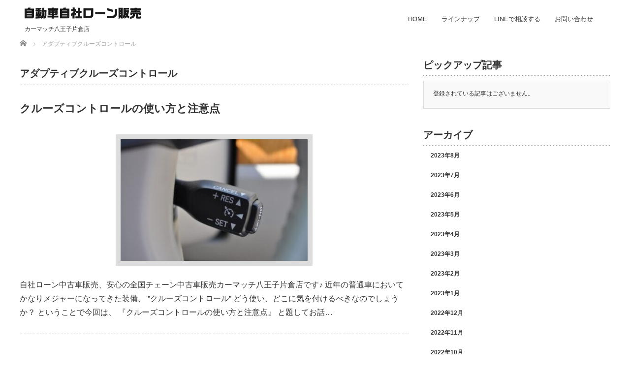

--- FILE ---
content_type: text/html; charset=UTF-8
request_url: https://carmatch-katakura.com/category/%E3%82%A2%E3%83%80%E3%83%97%E3%83%86%E3%82%A3%E3%83%96%E3%82%AF%E3%83%AB%E3%83%BC%E3%82%BA%E3%82%B3%E3%83%B3%E3%83%88%E3%83%AD%E3%83%BC%E3%83%AB/
body_size: 15452
content:
<!DOCTYPE html PUBLIC "-//W3C//DTD XHTML 1.1//EN" "http://www.w3.org/TR/xhtml11/DTD/xhtml11.dtd">
<!--[if lt IE 9]><html xmlns="http://www.w3.org/1999/xhtml" class="ie"><![endif]-->
<!--[if (gt IE 9)|!(IE)]><!--><html xmlns="http://www.w3.org/1999/xhtml"><!--<![endif]-->
<head profile="http://gmpg.org/xfn/11">

<!-- Google Tag Manager -->
<script>(function(w,d,s,l,i){w[l]=w[l]||[];w[l].push({'gtm.start':
new Date().getTime(),event:'gtm.js'});var f=d.getElementsByTagName(s)[0],
j=d.createElement(s),dl=l!='dataLayer'?'&l='+l:'';j.async=true;j.src=
'https://www.googletagmanager.com/gtm.js?id='+i+dl;f.parentNode.insertBefore(j,f);
})(window,document,'script','dataLayer','GTM-K4CZ4J3');</script>
<!-- End Google Tag Manager -->

<meta http-equiv="Content-Type" content="text/html; charset=UTF-8" />
<meta http-equiv="X-UA-Compatible" content="IE=edge,chrome=1" />
<meta name="viewport" content="width=device-width" />
<title>アダプティブクルーズコントロール | 自動車自社ローン販売｜カーマッチ八王子市片倉店</title>
<meta name="description" content="東京都八王子市片倉町２４０７" />

<link rel="alternate" type="application/rss+xml" title="自動車自社ローン販売｜カーマッチ八王子市片倉店 RSS Feed" href="https://carmatch-katakura.com/feed/" />
<link rel="alternate" type="application/atom+xml" title="自動車自社ローン販売｜カーマッチ八王子市片倉店 Atom Feed" href="https://carmatch-katakura.com/feed/atom/" />
<link rel="pingback" href="https://carmatch-katakura.com/xmlrpc.php" />

<script src="https://carmatch-katakura.com/wp-content/themes/luxe_tcd022/js/jquery.easing.1.3.js"></script>

<link rel="stylesheet" href="//maxcdn.bootstrapcdn.com/font-awesome/4.3.0/css/font-awesome.min.css">
<link rel="stylesheet" href="https://carmatch-katakura.com/wp-content/themes/luxe_tcd022/style.css?ver=4.1.3.1598849642" type="text/css" />
<link rel="stylesheet" href="https://carmatch-katakura.com/wp-content/themes/luxe_tcd022/comment-style.css?ver=4.1.3.1598849642" type="text/css" />
<link rel="stylesheet" media="screen and (min-width:641px)" href="https://carmatch-katakura.com/wp-content/themes/luxe_tcd022/style_pc.css?ver=4.1.3.1598849642" type="text/css" />
<link rel="stylesheet" media="screen and (max-width:640px)" href="https://carmatch-katakura.com/wp-content/themes/luxe_tcd022/style_sp.css?ver=4.1.3.1598849642" type="text/css" />
<link rel="stylesheet" media="screen and (max-width:640px)" href="https://carmatch-katakura.com/wp-content/themes/luxe_tcd022/footer-bar/footer-bar.css?ver=?ver=4.1.3.1598849642">
<link rel="stylesheet" href="https://carmatch-katakura.com/wp-content/themes/luxe_tcd022/japanese.css?ver=4.1.3.1598849642" type="text/css" />
	<link rel="stylesheet" type="text/css" href="https://carmatch-katakura.com/wp-content/themes/luxe_tcd022/lib/jquery.ad-gallery.css">

<script type="text/javascript" src="https://carmatch-katakura.com/wp-content/themes/luxe_tcd022/js/jscript.js?ver=4.1.3.1598849642"></script>
<script type="text/javascript" src="https://carmatch-katakura.com/wp-content/themes/luxe_tcd022/js/scroll.js?ver=4.1.3.1598849642"></script>
<script type="text/javascript" src="https://carmatch-katakura.com/wp-content/themes/luxe_tcd022/js/comment.js?ver=4.1.3.1598849642"></script>
<script type="text/javascript" src="https://carmatch-katakura.com/wp-content/themes/luxe_tcd022/js/rollover.js?ver=4.1.3.1598849642"></script>
	
	
	
	
<!--[if lt IE 9]>
<link id="stylesheet" rel="stylesheet" href="https://carmatch-katakura.com/wp-content/themes/luxe_tcd022/style_pc.css?ver=4.1.3.1598849642" type="text/css" />
<script type="text/javascript" src="https://carmatch-katakura.com/wp-content/themes/luxe_tcd022/js/ie.js?ver=4.1.3.1598849642"></script>
<link rel="stylesheet" href="https://carmatch-katakura.com/wp-content/themes/luxe_tcd022/ie.css" type="text/css" />
<![endif]-->

<!--[if IE 7]>
<link rel="stylesheet" href="https://carmatch-katakura.com/wp-content/themes/luxe_tcd022/ie7.css" type="text/css" />
<![endif]-->


<style type="text/css">
body { font-size:14px; }
a {color: #333333;}
a:hover {color: #57BDCC;}
#global_menu ul ul li a{background:#333333;}
#global_menu ul ul li a:hover{background:#57BDCC;}
#return_top{background-color:#333333;}
#return_top:hover{background-color:#57BDCC;}
.google_search input:hover#search_button, .google_search #searchsubmit:hover { background-color:#57BDCC; }
.widget_search #search-btn input:hover, .widget_search #searchsubmit:hover { background-color:#57BDCC; }

#submit_comment:hover {
	background:#333333;
}

@media screen and (max-width:1200px){
  #header{ border: none; }
  .slick-next, .slick-prev{ display: none !important; }
  #footer_social_link{ position: absolute; bottom: 9px; right: 60px; }
  #footer_social_link li{ background: #bbb; border-radius: 100%; margin-right: 5px; }
  #footer_social_link li:before{ top: 7px !important; left: 7px !important; }
}



a:hover img{
	opacity:0.5;
}

@media screen and (min-width:1201px){
	.post_info{
		width: 790px;
	}
}

#header{
	position: fixed;
	z-index: 9999999;
	background: #fff;
	border-top: solid 5px #000;
}

@media screen and (min-width:1201px){
  #contents{
  	padding-top: 222px;
  }
}

@media screen and (max-width:1200px){
  #contents{
  	padding-top: 60px;
  }
}

#wrapper{
	border-top: none;
}

/* ----------------------------------------------------------------------
追記
---------------------------------------------------------------------- */
.centerling{text-align:center;}
.sp_only{display:none;}
.dn{display:none;}
.br_sp{display:none;}
.align-left{float:left;}
.align-right{float:right;}
.align-center{text-align:center !important}	
.align-left img{margin:0 30px 20px 0}
.align-right img{margin:0 0 20px 30px}
img.img150{width:150px;height:auto;}
img.img200{width:200px;height:auto;}
img.img250{width:250px;height:auto;}
img.img280{width:280px;height:auto;}
img.img300{width:300px;height:auto;}
img.img310{width:310px;height:auto;}
img.img320{width:320px;height:auto;}
img.img330{width:330px;height:auto;}
img.img340{width:340px;height:auto;}
img.img350{width:350px;height:auto;}
img.img400{width:400px;height:auto;}
img.img450{width:450px;height:auto;}
img.img500{width:500px;height:auto;}
img.img550{width:550px;height:auto;}
img.img600{width:600px;height:auto;}
img.img650{width:650px;height:auto;}
img.img700{width:700px;height:auto;}
img.img750{width:750px;height:auto;}
img.img800{width:800px;height:auto;}
img.img850{width:850px;height:auto;}
img.img900{width:900px;height:auto;}
img.img950{width:950px;height:auto;}
img.img1000{width:1000px;height:auto;}
a img.over{background:none!important}
a:hover img.over{
	opacity:0.7;
	filter:alpha(opacity=70);
	-ms-filter: "alpha( opacity=70 )";
	background:none!important;
}
p { margin:0 0 1em 0; padding:0; line-height:180%; }
.serif{font-family: "游明朝", YuMincho, "ヒラギノ明朝 ProN W3", "Hiragino Mincho ProN", "HG明朝E", "ＭＳ Ｐ明朝", "ＭＳ 明朝", serif;}


/**************************************************************
【fontの設定】
**************************************************************/
.text70{font-size:70%}			/* フォントサイズ70% */
.text80{font-size:80%}
.text90{font-size:90%}
.text100{font-size:100%}
.text110{font-size:110%}
.text120{font-size:120%}
.text130{font-size:130%}
.text140{font-size:140%}
.text150{font-size:150%}
.text160{font-size:160%}
.text170{font-size:170%}
.text180{font-size:180%}
.text190{font-size:190%}
.text200{font-size:200%}
.text210{font-size:210%}
.text220{font-size:220%}
.b{font-weight:700}				/* 太字 */
.u{text-decoration:underline}	/* 下線 */

/*************************************************************
【marginの設定】
*************************************************************/
.m0{margin:0 !important}			/* margin 0px を指定するクラス */
.mt0{margin-top:0 !important}		/* margin-top0px を指定するクラス */
.mr0{margin-right:0 !important}		/* margin-right0px を指定するクラス*/
.mb0{margin-bottom:0 !important}	/* margin-bottom0px を指定するクラス*/
.ml0{margin-left:0 !important}		/* margin-left0px を指定するクラス*/

.m5{margin:5px !important}
.mt5{margin-top:5px !important}
.mr5{margin-right:5px !important}
.mb5{margin-bottom:5px !important}
.ml5{margin-left:5px !important}

.m10{margin:10px !important}
.mt10{margin-top:10px !important}
.mr10{margin-right:10px !important}
.mb10{margin-bottom:10px !important}
.ml10{margin-left:10px !important}

.m15{margin:15px !important}
.mt15{margin-top:15px !important}
.mr15{margin-right:15px !important}
.mb15{margin-bottom:15px !important}
.ml15{margin-left:15px !important}

.m20{margin:20px !important}
.mt20{margin-top:20px !important}
.mr20{margin-right:20px !important}
.mb20{margin-bottom:20px !important}
.ml20{margin-left:20px !important}

.m25{margin:25px !important}
.mt25{margin-top:25px !important}
.mr25{margin-right:25px !important}
.mb25{margin-bottom:25px !important}
.ml25{margin-left:25px !important}

.m30{margin:30px !important}
.mt30{margin-top:30px !important}
.mr30{margin-right:30px !important}
.mb30{margin-bottom:30px !important}
.ml30{margin-left:30px !important}

.m35{margin:35px !important}
.mt35{margin-top:35px !important}
.mr35{margin-right:35px !important}
.mb35{margin-bottom:35px !important}
.ml35{margin-left:35px !important}

.m40{margin:40px !important}
.mt40{margin-top:40px !important}
.mr40{margin-right:40px !important}
.mb40{margin-bottom:40px !important}
.ml40{margin-left:40px !important}

.m45{margin:45px !important}
.mt45{margin-top:45px !important}
.mr45{margin-right:45px !important}
.mb45{margin-bottom:45px !important}
.ml45{margin-left:45px !important}

.m50{margin:50px !important}
.mt50{margin-top:50px !important}
.mr50{margin-right:50px !important}
.mb50{margin-bottom:50px !important}
.ml50{margin-left:50px !important}

.m55{margin:55px !important}
.mt55{margin-top:55px !important}
.mr55{margin-right:55px !important}
.mb55{margin-bottom:55px !important}

.ml55{margin-left:55px !important}
.m60{margin:60px !important}
.mt60{margin-top:60px !important}
.mr60{margin-right:60px !important}
.mb60{margin-bottom:60px !important}
.ml60{margin-left:60px !important}

.m65{margin:65px !important}
.mt65{margin-top:65px !important}
.mr65{margin-right:65px !important}
.mb65{margin-bottom:65px !important}
.ml65{margin-left:65px !important}

.m70{margin:70px !important}
.mr70{margin-right:70px !important}
.mb70{margin-bottom:70px !important}
.ml70{margin-left:70px !important}

.m75{margin:75px !important}
.mt75{margin-top:75px !important}
.mr75{margin-right:75px !important}
.mb75{margin-bottom:75px !important}
.ml75{margin-left:75px !important}

.m80{margin:80px !important}
.mt80{margin-top:80px !important}
.mr80{margin-right:80px !important}
.mb80{margin-bottom:80px !important}
.ml80{margin-left:80px !important}

/**************************************************************
【paddingの設定】
**************************************************************/
.p0{padding:0 !important}			/* padding-0px を指定するクラス */
.pt0{padding-top:0 !important}		/* padding-top0px を指定するクラス */
.pr0{padding-right:0 !important}	/* padding-right0px を指定するクラス */
.pb0{padding-bottom:0 !important}	/* padding-bottom0px を指定するクラス */
.pl0{padding-left:0 !important}		/* padding-left0px を指定するクラス */

.p5{padding:5px !important}
.pt5{padding-top:5px !important}
.pr5{padding-right:5px !important}
.pb5{padding-bottom:5px !important}
.pl5{padding-left:5px !important}

.p10{padding:10px !important}
.pt10{padding-top:10px !important}
.pr10{padding-right:10px !important}
.pb10{padding-bottom:10px !important}
.pl10{padding-left:10px !important}


.pt30{padding-top:30px !important}
.pb30{padding-bottom:30px !important}
.pt40{padding-top:40px !important}
.pb40{padding-bottom:40px !important}
.pt50{padding-top:50px !important}
.pb50{padding-bottom:50px !important}
.pt60{padding-top:60px !important}
.pb60{padding-bottom:60px !important}
.keikou {background: linear-gradient(transparent 40%, #ff9 40%); }
.youtube2 {
  position: relative;
  width: 100%;
  padding-top: 56.25%;
}

.youtube2 iframe {
  position: absolute;
  top: 0;
  right: 0;
  width: 100% !important;
  height: 100% !important;
}
/*************************************************************
【横並びのリスト】
*************************************************************/
.yokonarabi ul{font-size:0;  display:-webkit-box;
    display:-moz-box;
    display:-ms-flexbox;
    display:-webkit-flex;
    display:-moz-flex;
    display:flex;
    -webkit-box-lines:multiple;
    -moz-box-lines:multiple;
    -webkit-flex-wrap:wrap;
    -moz-flex-wrap:wrap;
    -ms-flex-wrap:wrap;
    flex-wrap:wrap;}
.yokonarabi ul li{font-size:13px;width:420px;height:auto;display: inline-block;margin-right:20px;background:#F0F3F5;border-radius:10px;margin-bottom:20px;}
.yokonarabi ul li:nth-child(2n){margin-right:0;}
	.header_inner{width:1180px;margin:0 auto;position:relative;height:80px}
	#logo_space{font-size:12px;position:absolute;top: 15px;}
	#logo_space img{margin-bottom:10px}
	#nav_space{float: right;padding-top:30px}
	#nav_space li{font-size:13px;display: inline-block;margin-right:25px;}
	#nav_space li a{text-decoration:none}
	#footer-inner2{width:748px;margin:0 auto;}
	#footer-inner2 ul{font-size:0;display:-webkit-box;
    display:-moz-box;
    display:-ms-flexbox;
    display:-webkit-flex;
    display:-moz-flex;
    display:flex;
    -webkit-box-lines:multiple;
    -moz-box-lines:multiple;
    -webkit-flex-wrap:wrap;
    -moz-flex-wrap:wrap;
    -ms-flex-wrap:wrap;
    flex-wrap:wrap;}
	#footer-inner2 li{width:236px;display: inline-block;margin-right:20px;font-size:14px;}
	#footer-inner2 li:last-child{margin-right:0px;}
	#footer-inner2 li h3{text-align:center;border-bottom: 3px solid #BDCCD4;padding-bottom:20px;font-size:17px;margin-bottom:40px}
	#footer-inner2 li img{max-width:100%;height:auto;margin-bottom:10px}
	#footer{background-color: #F2F2F2;color:#000}
	iframe {width:100%;height:400px;}
	p{line-height:1.8em;font-size:16px;}
	img {max-width:100%;height:auto;}
	.centerling{text-align:center;}
　.full_contents{width:100%;height:auto;}
	.green_back{background-color: #94D331;}
	.gray_back_1180{width:1180px;margin:0 auto;background-color: #F9F9F9;}
	.contents_inner{width:1180px;height:auto;margin:0 auto;}
	.f{color:#fff}
	.text25{font-size:25px}
	.text30{font-size:30px}
	.text40{font-size:40px}
	.text45{font-size:45px}
	.pd_tb_15{padding:15px 0 15px 0}
	.pd_tb_25{padding:25px 0 25px 0}
	.pd_tb_35{padding:35px 0 35px 0}
	.pd_tb_45{padding:45px 0 45px 0}
	.blue1{color:#19364C}
	.red1{color:#FF4A4A}
	.bg1_back{background: url(/img/bg1.png) repeat-x;height:403px}
	.bg2_back{background: url(/img/bg2.png) repeat;}
	.bg1_back img{max-width:667px;height:auto}
	.sky_blue_back{background-color: #29C8FF;padding:10px 0}
	.car_list ul{font-size:0;text-align:left;display:-webkit-box;
    display:-moz-box;
    display:-ms-flexbox;
    display:-webkit-flex;
    display:-moz-flex;
    display:flex;
    -webkit-box-lines:multiple;
    -moz-box-lines:multiple;
    -webkit-flex-wrap:wrap;
    -moz-flex-wrap:wrap;
    -ms-flex-wrap:wrap;
    flex-wrap:wrap;}
	.car_list ul li{font-size:13px;width:287px;height:auto;display: inline-block;margin-right:10px;margin-bottom:40px}
	.car_list ul li a{text-decoration: none;}
	.car_list ul li:nth-child(4n) {margin-right:0px}
	.car_list table{	border-collapse:separate;border-spacing:2px;}
	.car_list th{font-weight:normal;text-align:left;padding:8px;font-size:12px;background: #E1F3FF;}
	.car_list td{font-weight:normal;text-align:left;padding:8px;font-size:12px;background: #F9F9F9}
	.orange_back{background-color: #FF8A15;}
	.orange_back2{background-color: #FFA91F;float: left;width:100%;height:auto;}
	.red_back{background-color: #FF4A4A;}
	.green_back{background-color: #37C444;}
	.width680{width:680px;height:auto;margin:0 auto}
	.width750{width:750px;height:auto;margin:0 auto}
	.orange_back2 .box1{float: left;width:280px;height:auto;text-align:center;}
	.orange_back2 .box1 img{margin-bottom:15px}
	.orange_back2 .box2{float: left;width:400px;height:auto;}
	img.midashi_img{width:660px;height:auto;}
	img.midashi_img_news{width:120px;height:auto;}
	.news_area{background: #fff;padding:30px 30px 10px 30px}
	.news_area dt{float: left;margin-bottom:20px;border-bottom: 1px dotted #ccc;padding-bottom:5px}
	.news_area dd{padding-left: 130px;margin-bottom:20px;border-bottom: 1px dotted #ccc;padding-bottom:5px}
	.news_area dd a{text-decoration:none}
	.tsuzukiwoyomu{float: right;font-size:12px;}
	.tsuzukiwoyomu span{color:#0088D3}
	
@media screen and (max-width:640px){
.yokonarabi ul  li{width:100%;margin-right:0px;margin-bottom:20px;}
.yokonarabi ul  li img{max-width:100%;}
}



/*************************************************************
【スマホの設定】
*************************************************************/

@media screen and (max-width:640px){
.sp_inner{padding-right:20px;padding-left:20px;}
.wpcf7 { width:auto !important;}
.header_inner{width:100%;height:80px}
#logo_space{margin-left:10px}
#footer{background-color: #F2F2F2;color:#000}
#footer-inner2{width:auto;padding:0 20px}
#footer-inner2 li{width:100%;margin-right:0px;}
#sns_area_sp ul{font-size:0;text-align:center;margin-bottom:18px;}
#sns_area_sp ul li{display: inline-block;width:27px;height:auto;margin-right:12px}
#sns_area_sp ul li img{width:100%;height:auto;}
#sns_area_sp ul li:nth-child(4){margin-right:0}
#logo-area2{text-align:center;}
#logo-area2 img{margin-top:10px;max-width:60%;height:auto}
#shop_area_sp{text-align:center;margin-bottom:18px;}
.pd_tb_45{padding-top:25px;padding-bottom:25px}
.contents_shrot{width:100%;}
.text30{font-size:20px}
	.text45{font-size:35px}
	.contents_inner{width:100%;}
	.bg1_back_sp{background: url(/img/bg1_sp.png) repeat;height:auto}
	.bg1_back_sp img {max-width:100%;height:auto;}
	.car_list{width:auto;padding:0 5px} 
	.car_list ul {text-align:center;} 
  .car_list ul li{width:44%;display: inline-block;margin-right:0px;margin:0 2%;margin-bottom:20px;}
	.orange_back2 .box1{width:100%;margin-bottom:15px}
	.orange_back2 .box2{width:auto;padding:0 20px}
	img.midashi_img{width:70%;height:auto;}
	.gray_back_1180{width:auto;padding:0 20px}
	.width680{width:auto}
	.width750{width:auto}
ul.top_bottan{text-align:center;font-size:0;margin-top:0px}
ul.top_bottan li{width:30%;margin:10px;display: inline-block;}
ul.top_bottan li img{max-width:100%;}

ul.top_bottan2{font-size:0;margin-top:20px;margin-bottom:30px;}
ul.top_bottan2 li{width:100%;height:auto;margin-bottom:10px}
ul.top_bottan2 li img{max-width:100%;height:auto;}
	
section#seq_topics ul{width:100%;}
	section#seq_topics ul li{width:50%;margin-bottom:20px;text-align:center;margin-right:0px;}
section#seq_topics ul li img{max-width:100%;height:auto}	
	
.br_sp{display:inherit;}
.br_pc{display:none}
.align-left{float:none;text-align:center;}
.align-right{float:none;text-align:center;}
.align-left img{margin:0 0 20px 0}
.align-right img{margin:0 0 20px 0}
img.img200{max-width:100%;height:auto;}
img.img250{max-width:100%;height:auto;}
img.img300{max-width:100%;height:auto;}
img.img310{max-width:100%;height:auto;}
img.img320{max-width:100%;height:auto;}
img.img330{max-width:100%;height:auto;}
img.img340{max-width:100%;height:auto;}
img.img350{max-width:100%;height:auto;}
img.img370{max-width:100%;height:auto;}
img.img380{max-width:100%;height:auto;}
img.img400{max-width:100%;height:auto;}
img.img450{max-width:100%;height:auto;}
img.img500{max-width:100%;height:auto;}
img.img550{max-width:100%;height:auto;}
img.img600{max-width:100%;height:auto;}
img.img650{max-width:100%;height:auto;}
img.img700{max-width:100%;height:auto;}
img.img750{max-width:100%;height:auto;}
img.img800{max-width:100%;height:auto;}
img.img850{max-width:100%;height:auto;}
img.img900{max-width:100%;height:auto;}
img.img950{max-width:100%;height:auto;}
img.img1000{max-width:100%;height:auto;}
.mt20{margin-top:10px !important}
.mt30{margin-top:10px !important}
.mt40{margin-top:10px !important}
.mt50{margin-top:10px !important}
.mb20{margin-bottom:10px !important}
.mb30{margin-bottom:10px !important}
.mb40{margin-bottom:10px !important}
.mb50{margin-bottom:10px !important}

.pt30{padding-top:10px !important}
.pb30{padding-bottom:10px !important}
.pt40{padding-top:10px !important}
.pb40{padding-bottom:40px !important}
.pt50{padding-top:10px !important}
.pb50{padding-bottom:10px !important}
.pt60{padding-top:10px !important}
.pb60{padding-bottom:10px !important}
.sp_only{display:inherit;}
.pc_only{display:none;}

}

	

	
</style>


		<!-- All in One SEO 4.5.0 - aioseo.com -->
		<meta name="robots" content="noindex, max-snippet:-1, max-image-preview:large, max-video-preview:-1" />
		<link rel="canonical" href="https://carmatch-katakura.com/category/%E3%82%A2%E3%83%80%E3%83%97%E3%83%86%E3%82%A3%E3%83%96%E3%82%AF%E3%83%AB%E3%83%BC%E3%82%BA%E3%82%B3%E3%83%B3%E3%83%88%E3%83%AD%E3%83%BC%E3%83%AB/" />
		<meta name="generator" content="All in One SEO (AIOSEO) 4.5.0" />
		<script type="application/ld+json" class="aioseo-schema">
			{"@context":"https:\/\/schema.org","@graph":[{"@type":"BreadcrumbList","@id":"https:\/\/carmatch-katakura.com\/category\/%E3%82%A2%E3%83%80%E3%83%97%E3%83%86%E3%82%A3%E3%83%96%E3%82%AF%E3%83%AB%E3%83%BC%E3%82%BA%E3%82%B3%E3%83%B3%E3%83%88%E3%83%AD%E3%83%BC%E3%83%AB\/#breadcrumblist","itemListElement":[{"@type":"ListItem","@id":"https:\/\/carmatch-katakura.com\/#listItem","position":1,"name":"\u5bb6","item":"https:\/\/carmatch-katakura.com\/","nextItem":"https:\/\/carmatch-katakura.com\/category\/%e3%82%a2%e3%83%80%e3%83%97%e3%83%86%e3%82%a3%e3%83%96%e3%82%af%e3%83%ab%e3%83%bc%e3%82%ba%e3%82%b3%e3%83%b3%e3%83%88%e3%83%ad%e3%83%bc%e3%83%ab\/#listItem"},{"@type":"ListItem","@id":"https:\/\/carmatch-katakura.com\/category\/%e3%82%a2%e3%83%80%e3%83%97%e3%83%86%e3%82%a3%e3%83%96%e3%82%af%e3%83%ab%e3%83%bc%e3%82%ba%e3%82%b3%e3%83%b3%e3%83%88%e3%83%ad%e3%83%bc%e3%83%ab\/#listItem","position":2,"name":"\u30a2\u30c0\u30d7\u30c6\u30a3\u30d6\u30af\u30eb\u30fc\u30ba\u30b3\u30f3\u30c8\u30ed\u30fc\u30eb","previousItem":"https:\/\/carmatch-katakura.com\/#listItem"}]},{"@type":"CollectionPage","@id":"https:\/\/carmatch-katakura.com\/category\/%E3%82%A2%E3%83%80%E3%83%97%E3%83%86%E3%82%A3%E3%83%96%E3%82%AF%E3%83%AB%E3%83%BC%E3%82%BA%E3%82%B3%E3%83%B3%E3%83%88%E3%83%AD%E3%83%BC%E3%83%AB\/#collectionpage","url":"https:\/\/carmatch-katakura.com\/category\/%E3%82%A2%E3%83%80%E3%83%97%E3%83%86%E3%82%A3%E3%83%96%E3%82%AF%E3%83%AB%E3%83%BC%E3%82%BA%E3%82%B3%E3%83%B3%E3%83%88%E3%83%AD%E3%83%BC%E3%83%AB\/","name":"\u30a2\u30c0\u30d7\u30c6\u30a3\u30d6\u30af\u30eb\u30fc\u30ba\u30b3\u30f3\u30c8\u30ed\u30fc\u30eb | \u81ea\u52d5\u8eca\u81ea\u793e\u30ed\u30fc\u30f3\u8ca9\u58f2\uff5c\u30ab\u30fc\u30de\u30c3\u30c1\u516b\u738b\u5b50\u5e02\u7247\u5009\u5e97","inLanguage":"ja","isPartOf":{"@id":"https:\/\/carmatch-katakura.com\/#website"},"breadcrumb":{"@id":"https:\/\/carmatch-katakura.com\/category\/%E3%82%A2%E3%83%80%E3%83%97%E3%83%86%E3%82%A3%E3%83%96%E3%82%AF%E3%83%AB%E3%83%BC%E3%82%BA%E3%82%B3%E3%83%B3%E3%83%88%E3%83%AD%E3%83%BC%E3%83%AB\/#breadcrumblist"}},{"@type":"Organization","@id":"https:\/\/carmatch-katakura.com\/#organization","name":"\u81ea\u52d5\u8eca\u81ea\u793e\u30ed\u30fc\u30f3\u8ca9\u58f2\uff5c\u30ab\u30fc\u30de\u30c3\u30c1\u516b\u738b\u5b50\u5e02\u7247\u5009\u5e97","url":"https:\/\/carmatch-katakura.com\/","logo":{"@type":"ImageObject","url":"https:\/\/carmatch-katakura.com\/wp-content\/uploads\/2021\/04\/\u30b1\u30a4\u30ba\u30ed\u30b4.png","@id":"https:\/\/carmatch-katakura.com\/category\/%E3%82%A2%E3%83%80%E3%83%97%E3%83%86%E3%82%A3%E3%83%96%E3%82%AF%E3%83%AB%E3%83%BC%E3%82%BA%E3%82%B3%E3%83%B3%E3%83%88%E3%83%AD%E3%83%BC%E3%83%AB\/#organizationLogo","width":544,"height":461},"image":{"@id":"https:\/\/carmatch-katakura.com\/#organizationLogo"},"contactPoint":{"@type":"ContactPoint","telephone":"+815036281779","contactType":"Sales"}},{"@type":"WebSite","@id":"https:\/\/carmatch-katakura.com\/#website","url":"https:\/\/carmatch-katakura.com\/","name":"\u81ea\u52d5\u8eca\u81ea\u793e\u30ed\u30fc\u30f3\u8ca9\u58f2\uff5c\u30ab\u30fc\u30de\u30c3\u30c1\u516b\u738b\u5b50\u5e02\u7247\u5009\u5e97","description":"\u6771\u4eac\u90fd\u516b\u738b\u5b50\u5e02\u7247\u5009\u753a\uff12\uff14\uff10\uff17","inLanguage":"ja","publisher":{"@id":"https:\/\/carmatch-katakura.com\/#organization"}}]}
		</script>
		<!-- All in One SEO -->

<link rel='dns-prefetch' href='//cdn.jsdelivr.net' />
<link rel='dns-prefetch' href='//fonts.googleapis.com' />
<link rel="alternate" type="application/rss+xml" title="自動車自社ローン販売｜カーマッチ八王子市片倉店 &raquo; アダプティブクルーズコントロール カテゴリーのフィード" href="https://carmatch-katakura.com/category/%e3%82%a2%e3%83%80%e3%83%97%e3%83%86%e3%82%a3%e3%83%96%e3%82%af%e3%83%ab%e3%83%bc%e3%82%ba%e3%82%b3%e3%83%b3%e3%83%88%e3%83%ad%e3%83%bc%e3%83%ab/feed/" />
<style id='wp-img-auto-sizes-contain-inline-css' type='text/css'>
img:is([sizes=auto i],[sizes^="auto," i]){contain-intrinsic-size:3000px 1500px}
/*# sourceURL=wp-img-auto-sizes-contain-inline-css */
</style>
<style id='wp-emoji-styles-inline-css' type='text/css'>

	img.wp-smiley, img.emoji {
		display: inline !important;
		border: none !important;
		box-shadow: none !important;
		height: 1em !important;
		width: 1em !important;
		margin: 0 0.07em !important;
		vertical-align: -0.1em !important;
		background: none !important;
		padding: 0 !important;
	}
/*# sourceURL=wp-emoji-styles-inline-css */
</style>
<style id='wp-block-library-inline-css' type='text/css'>
:root{--wp-block-synced-color:#7a00df;--wp-block-synced-color--rgb:122,0,223;--wp-bound-block-color:var(--wp-block-synced-color);--wp-editor-canvas-background:#ddd;--wp-admin-theme-color:#007cba;--wp-admin-theme-color--rgb:0,124,186;--wp-admin-theme-color-darker-10:#006ba1;--wp-admin-theme-color-darker-10--rgb:0,107,160.5;--wp-admin-theme-color-darker-20:#005a87;--wp-admin-theme-color-darker-20--rgb:0,90,135;--wp-admin-border-width-focus:2px}@media (min-resolution:192dpi){:root{--wp-admin-border-width-focus:1.5px}}.wp-element-button{cursor:pointer}:root .has-very-light-gray-background-color{background-color:#eee}:root .has-very-dark-gray-background-color{background-color:#313131}:root .has-very-light-gray-color{color:#eee}:root .has-very-dark-gray-color{color:#313131}:root .has-vivid-green-cyan-to-vivid-cyan-blue-gradient-background{background:linear-gradient(135deg,#00d084,#0693e3)}:root .has-purple-crush-gradient-background{background:linear-gradient(135deg,#34e2e4,#4721fb 50%,#ab1dfe)}:root .has-hazy-dawn-gradient-background{background:linear-gradient(135deg,#faaca8,#dad0ec)}:root .has-subdued-olive-gradient-background{background:linear-gradient(135deg,#fafae1,#67a671)}:root .has-atomic-cream-gradient-background{background:linear-gradient(135deg,#fdd79a,#004a59)}:root .has-nightshade-gradient-background{background:linear-gradient(135deg,#330968,#31cdcf)}:root .has-midnight-gradient-background{background:linear-gradient(135deg,#020381,#2874fc)}:root{--wp--preset--font-size--normal:16px;--wp--preset--font-size--huge:42px}.has-regular-font-size{font-size:1em}.has-larger-font-size{font-size:2.625em}.has-normal-font-size{font-size:var(--wp--preset--font-size--normal)}.has-huge-font-size{font-size:var(--wp--preset--font-size--huge)}.has-text-align-center{text-align:center}.has-text-align-left{text-align:left}.has-text-align-right{text-align:right}.has-fit-text{white-space:nowrap!important}#end-resizable-editor-section{display:none}.aligncenter{clear:both}.items-justified-left{justify-content:flex-start}.items-justified-center{justify-content:center}.items-justified-right{justify-content:flex-end}.items-justified-space-between{justify-content:space-between}.screen-reader-text{border:0;clip-path:inset(50%);height:1px;margin:-1px;overflow:hidden;padding:0;position:absolute;width:1px;word-wrap:normal!important}.screen-reader-text:focus{background-color:#ddd;clip-path:none;color:#444;display:block;font-size:1em;height:auto;left:5px;line-height:normal;padding:15px 23px 14px;text-decoration:none;top:5px;width:auto;z-index:100000}html :where(.has-border-color){border-style:solid}html :where([style*=border-top-color]){border-top-style:solid}html :where([style*=border-right-color]){border-right-style:solid}html :where([style*=border-bottom-color]){border-bottom-style:solid}html :where([style*=border-left-color]){border-left-style:solid}html :where([style*=border-width]){border-style:solid}html :where([style*=border-top-width]){border-top-style:solid}html :where([style*=border-right-width]){border-right-style:solid}html :where([style*=border-bottom-width]){border-bottom-style:solid}html :where([style*=border-left-width]){border-left-style:solid}html :where(img[class*=wp-image-]){height:auto;max-width:100%}:where(figure){margin:0 0 1em}html :where(.is-position-sticky){--wp-admin--admin-bar--position-offset:var(--wp-admin--admin-bar--height,0px)}@media screen and (max-width:600px){html :where(.is-position-sticky){--wp-admin--admin-bar--position-offset:0px}}

/*# sourceURL=wp-block-library-inline-css */
</style><style id='global-styles-inline-css' type='text/css'>
:root{--wp--preset--aspect-ratio--square: 1;--wp--preset--aspect-ratio--4-3: 4/3;--wp--preset--aspect-ratio--3-4: 3/4;--wp--preset--aspect-ratio--3-2: 3/2;--wp--preset--aspect-ratio--2-3: 2/3;--wp--preset--aspect-ratio--16-9: 16/9;--wp--preset--aspect-ratio--9-16: 9/16;--wp--preset--color--black: #000000;--wp--preset--color--cyan-bluish-gray: #abb8c3;--wp--preset--color--white: #ffffff;--wp--preset--color--pale-pink: #f78da7;--wp--preset--color--vivid-red: #cf2e2e;--wp--preset--color--luminous-vivid-orange: #ff6900;--wp--preset--color--luminous-vivid-amber: #fcb900;--wp--preset--color--light-green-cyan: #7bdcb5;--wp--preset--color--vivid-green-cyan: #00d084;--wp--preset--color--pale-cyan-blue: #8ed1fc;--wp--preset--color--vivid-cyan-blue: #0693e3;--wp--preset--color--vivid-purple: #9b51e0;--wp--preset--gradient--vivid-cyan-blue-to-vivid-purple: linear-gradient(135deg,rgb(6,147,227) 0%,rgb(155,81,224) 100%);--wp--preset--gradient--light-green-cyan-to-vivid-green-cyan: linear-gradient(135deg,rgb(122,220,180) 0%,rgb(0,208,130) 100%);--wp--preset--gradient--luminous-vivid-amber-to-luminous-vivid-orange: linear-gradient(135deg,rgb(252,185,0) 0%,rgb(255,105,0) 100%);--wp--preset--gradient--luminous-vivid-orange-to-vivid-red: linear-gradient(135deg,rgb(255,105,0) 0%,rgb(207,46,46) 100%);--wp--preset--gradient--very-light-gray-to-cyan-bluish-gray: linear-gradient(135deg,rgb(238,238,238) 0%,rgb(169,184,195) 100%);--wp--preset--gradient--cool-to-warm-spectrum: linear-gradient(135deg,rgb(74,234,220) 0%,rgb(151,120,209) 20%,rgb(207,42,186) 40%,rgb(238,44,130) 60%,rgb(251,105,98) 80%,rgb(254,248,76) 100%);--wp--preset--gradient--blush-light-purple: linear-gradient(135deg,rgb(255,206,236) 0%,rgb(152,150,240) 100%);--wp--preset--gradient--blush-bordeaux: linear-gradient(135deg,rgb(254,205,165) 0%,rgb(254,45,45) 50%,rgb(107,0,62) 100%);--wp--preset--gradient--luminous-dusk: linear-gradient(135deg,rgb(255,203,112) 0%,rgb(199,81,192) 50%,rgb(65,88,208) 100%);--wp--preset--gradient--pale-ocean: linear-gradient(135deg,rgb(255,245,203) 0%,rgb(182,227,212) 50%,rgb(51,167,181) 100%);--wp--preset--gradient--electric-grass: linear-gradient(135deg,rgb(202,248,128) 0%,rgb(113,206,126) 100%);--wp--preset--gradient--midnight: linear-gradient(135deg,rgb(2,3,129) 0%,rgb(40,116,252) 100%);--wp--preset--font-size--small: 13px;--wp--preset--font-size--medium: 20px;--wp--preset--font-size--large: 36px;--wp--preset--font-size--x-large: 42px;--wp--preset--spacing--20: 0.44rem;--wp--preset--spacing--30: 0.67rem;--wp--preset--spacing--40: 1rem;--wp--preset--spacing--50: 1.5rem;--wp--preset--spacing--60: 2.25rem;--wp--preset--spacing--70: 3.38rem;--wp--preset--spacing--80: 5.06rem;--wp--preset--shadow--natural: 6px 6px 9px rgba(0, 0, 0, 0.2);--wp--preset--shadow--deep: 12px 12px 50px rgba(0, 0, 0, 0.4);--wp--preset--shadow--sharp: 6px 6px 0px rgba(0, 0, 0, 0.2);--wp--preset--shadow--outlined: 6px 6px 0px -3px rgb(255, 255, 255), 6px 6px rgb(0, 0, 0);--wp--preset--shadow--crisp: 6px 6px 0px rgb(0, 0, 0);}:where(.is-layout-flex){gap: 0.5em;}:where(.is-layout-grid){gap: 0.5em;}body .is-layout-flex{display: flex;}.is-layout-flex{flex-wrap: wrap;align-items: center;}.is-layout-flex > :is(*, div){margin: 0;}body .is-layout-grid{display: grid;}.is-layout-grid > :is(*, div){margin: 0;}:where(.wp-block-columns.is-layout-flex){gap: 2em;}:where(.wp-block-columns.is-layout-grid){gap: 2em;}:where(.wp-block-post-template.is-layout-flex){gap: 1.25em;}:where(.wp-block-post-template.is-layout-grid){gap: 1.25em;}.has-black-color{color: var(--wp--preset--color--black) !important;}.has-cyan-bluish-gray-color{color: var(--wp--preset--color--cyan-bluish-gray) !important;}.has-white-color{color: var(--wp--preset--color--white) !important;}.has-pale-pink-color{color: var(--wp--preset--color--pale-pink) !important;}.has-vivid-red-color{color: var(--wp--preset--color--vivid-red) !important;}.has-luminous-vivid-orange-color{color: var(--wp--preset--color--luminous-vivid-orange) !important;}.has-luminous-vivid-amber-color{color: var(--wp--preset--color--luminous-vivid-amber) !important;}.has-light-green-cyan-color{color: var(--wp--preset--color--light-green-cyan) !important;}.has-vivid-green-cyan-color{color: var(--wp--preset--color--vivid-green-cyan) !important;}.has-pale-cyan-blue-color{color: var(--wp--preset--color--pale-cyan-blue) !important;}.has-vivid-cyan-blue-color{color: var(--wp--preset--color--vivid-cyan-blue) !important;}.has-vivid-purple-color{color: var(--wp--preset--color--vivid-purple) !important;}.has-black-background-color{background-color: var(--wp--preset--color--black) !important;}.has-cyan-bluish-gray-background-color{background-color: var(--wp--preset--color--cyan-bluish-gray) !important;}.has-white-background-color{background-color: var(--wp--preset--color--white) !important;}.has-pale-pink-background-color{background-color: var(--wp--preset--color--pale-pink) !important;}.has-vivid-red-background-color{background-color: var(--wp--preset--color--vivid-red) !important;}.has-luminous-vivid-orange-background-color{background-color: var(--wp--preset--color--luminous-vivid-orange) !important;}.has-luminous-vivid-amber-background-color{background-color: var(--wp--preset--color--luminous-vivid-amber) !important;}.has-light-green-cyan-background-color{background-color: var(--wp--preset--color--light-green-cyan) !important;}.has-vivid-green-cyan-background-color{background-color: var(--wp--preset--color--vivid-green-cyan) !important;}.has-pale-cyan-blue-background-color{background-color: var(--wp--preset--color--pale-cyan-blue) !important;}.has-vivid-cyan-blue-background-color{background-color: var(--wp--preset--color--vivid-cyan-blue) !important;}.has-vivid-purple-background-color{background-color: var(--wp--preset--color--vivid-purple) !important;}.has-black-border-color{border-color: var(--wp--preset--color--black) !important;}.has-cyan-bluish-gray-border-color{border-color: var(--wp--preset--color--cyan-bluish-gray) !important;}.has-white-border-color{border-color: var(--wp--preset--color--white) !important;}.has-pale-pink-border-color{border-color: var(--wp--preset--color--pale-pink) !important;}.has-vivid-red-border-color{border-color: var(--wp--preset--color--vivid-red) !important;}.has-luminous-vivid-orange-border-color{border-color: var(--wp--preset--color--luminous-vivid-orange) !important;}.has-luminous-vivid-amber-border-color{border-color: var(--wp--preset--color--luminous-vivid-amber) !important;}.has-light-green-cyan-border-color{border-color: var(--wp--preset--color--light-green-cyan) !important;}.has-vivid-green-cyan-border-color{border-color: var(--wp--preset--color--vivid-green-cyan) !important;}.has-pale-cyan-blue-border-color{border-color: var(--wp--preset--color--pale-cyan-blue) !important;}.has-vivid-cyan-blue-border-color{border-color: var(--wp--preset--color--vivid-cyan-blue) !important;}.has-vivid-purple-border-color{border-color: var(--wp--preset--color--vivid-purple) !important;}.has-vivid-cyan-blue-to-vivid-purple-gradient-background{background: var(--wp--preset--gradient--vivid-cyan-blue-to-vivid-purple) !important;}.has-light-green-cyan-to-vivid-green-cyan-gradient-background{background: var(--wp--preset--gradient--light-green-cyan-to-vivid-green-cyan) !important;}.has-luminous-vivid-amber-to-luminous-vivid-orange-gradient-background{background: var(--wp--preset--gradient--luminous-vivid-amber-to-luminous-vivid-orange) !important;}.has-luminous-vivid-orange-to-vivid-red-gradient-background{background: var(--wp--preset--gradient--luminous-vivid-orange-to-vivid-red) !important;}.has-very-light-gray-to-cyan-bluish-gray-gradient-background{background: var(--wp--preset--gradient--very-light-gray-to-cyan-bluish-gray) !important;}.has-cool-to-warm-spectrum-gradient-background{background: var(--wp--preset--gradient--cool-to-warm-spectrum) !important;}.has-blush-light-purple-gradient-background{background: var(--wp--preset--gradient--blush-light-purple) !important;}.has-blush-bordeaux-gradient-background{background: var(--wp--preset--gradient--blush-bordeaux) !important;}.has-luminous-dusk-gradient-background{background: var(--wp--preset--gradient--luminous-dusk) !important;}.has-pale-ocean-gradient-background{background: var(--wp--preset--gradient--pale-ocean) !important;}.has-electric-grass-gradient-background{background: var(--wp--preset--gradient--electric-grass) !important;}.has-midnight-gradient-background{background: var(--wp--preset--gradient--midnight) !important;}.has-small-font-size{font-size: var(--wp--preset--font-size--small) !important;}.has-medium-font-size{font-size: var(--wp--preset--font-size--medium) !important;}.has-large-font-size{font-size: var(--wp--preset--font-size--large) !important;}.has-x-large-font-size{font-size: var(--wp--preset--font-size--x-large) !important;}
/*# sourceURL=global-styles-inline-css */
</style>

<style id='classic-theme-styles-inline-css' type='text/css'>
/*! This file is auto-generated */
.wp-block-button__link{color:#fff;background-color:#32373c;border-radius:9999px;box-shadow:none;text-decoration:none;padding:calc(.667em + 2px) calc(1.333em + 2px);font-size:1.125em}.wp-block-file__button{background:#32373c;color:#fff;text-decoration:none}
/*# sourceURL=/wp-includes/css/classic-themes.min.css */
</style>
<link rel='stylesheet' id='contact-form-7-css' href='https://carmatch-katakura.com/wp-content/plugins/contact-form-7/includes/css/styles.css?ver=5.8.2' type='text/css' media='all' />
<link rel='stylesheet' id='foobox-free-min-css' href='https://carmatch-katakura.com/wp-content/plugins/foobox-image-lightbox/free/css/foobox.free.min.css?ver=2.7.27' type='text/css' media='all' />
<link rel='stylesheet' id='wpos-slick-style-css' href='https://carmatch-katakura.com/wp-content/plugins/wp-slick-slider-and-image-carousel/assets/css/slick.css?ver=3.7.8' type='text/css' media='all' />
<link rel='stylesheet' id='wpsisac-public-style-css' href='https://carmatch-katakura.com/wp-content/plugins/wp-slick-slider-and-image-carousel/assets/css/wpsisac-public.css?ver=3.7.8' type='text/css' media='all' />
<link rel='stylesheet' id='chld_thm_cfg_child-css' href='https://carmatch-katakura.com/wp-content/themes/luxe_tcd022-child/style.css?ver=4.1.3.1598849642' type='text/css' media='all' />
<link rel='stylesheet' id='mm-compiled-options-mobmenu-css' href='https://carmatch-katakura.com/wp-content/uploads/dynamic-mobmenu.css?ver=2.8.4-483' type='text/css' media='all' />
<link rel='stylesheet' id='mm-google-webfont-dosis-css' href='//fonts.googleapis.com/css?family=Dosis%3Ainherit%2C400&#038;subset=latin%2Clatin-ext&#038;ver=6.9' type='text/css' media='all' />
<link rel='stylesheet' id='cssmobmenu-icons-css' href='https://carmatch-katakura.com/wp-content/plugins/mobile-menu/includes/css/mobmenu-icons.css?ver=6.9' type='text/css' media='all' />
<link rel='stylesheet' id='cssmobmenu-css' href='https://carmatch-katakura.com/wp-content/plugins/mobile-menu/includes/css/mobmenu.css?ver=2.8.4' type='text/css' media='all' />
<script type="text/javascript" src="https://carmatch-katakura.com/wp-includes/js/jquery/jquery.min.js?ver=3.7.1" id="jquery-core-js"></script>
<script type="text/javascript" src="https://carmatch-katakura.com/wp-includes/js/jquery/jquery-migrate.min.js?ver=3.4.1" id="jquery-migrate-js"></script>
<script type="text/javascript" id="foobox-free-min-js-before">
/* <![CDATA[ */
/* Run FooBox FREE (v2.7.27) */
var FOOBOX = window.FOOBOX = {
	ready: true,
	disableOthers: false,
	o: {wordpress: { enabled: true }, countMessage:'image %index of %total', captions: { dataTitle: ["captionTitle","title"], dataDesc: ["captionDesc","description"] }, excludes:'.fbx-link,.nofoobox,.nolightbox,a[href*="pinterest.com/pin/create/button/"]', affiliate : { enabled: false }},
	selectors: [
		".foogallery-container.foogallery-lightbox-foobox", ".foogallery-container.foogallery-lightbox-foobox-free", ".gallery", ".wp-block-gallery", ".wp-caption", ".wp-block-image", "a:has(img[class*=wp-image-])", ".post a:has(img[class*=wp-image-])", ".foobox"
	],
	pre: function( $ ){
		// Custom JavaScript (Pre)
		
	},
	post: function( $ ){
		// Custom JavaScript (Post)
		
		// Custom Captions Code
		
	},
	custom: function( $ ){
		// Custom Extra JS
		
	}
};
//# sourceURL=foobox-free-min-js-before
/* ]]> */
</script>
<script type="text/javascript" src="https://carmatch-katakura.com/wp-content/plugins/foobox-image-lightbox/free/js/foobox.free.min.js?ver=2.7.27" id="foobox-free-min-js"></script>
<script type="text/javascript" src="https://carmatch-katakura.com/wp-content/plugins/mobile-menu/includes/js/mobmenu.js?ver=2.8.4" id="mobmenujs-js"></script>
<link rel="https://api.w.org/" href="https://carmatch-katakura.com/wp-json/" /><link rel="alternate" title="JSON" type="application/json" href="https://carmatch-katakura.com/wp-json/wp/v2/categories/380" />	

</head>

<body data-rsssl=1 class="archive category category-380 wp-theme-luxe_tcd022 wp-child-theme-luxe_tcd022-child metaslider-plugin mob-menu-slideout-over">
<!-- Google Tag Manager (noscript) -->
<noscript><iframe src="https://www.googletagmanager.com/ns.html?id=GTM-K4CZ4J3"
height="0" width="0" style="display:none;visibility:hidden"></iframe></noscript>
<!-- End Google Tag Manager (noscript) -->
<script src="//accaii.com/meiseisouken/script.js" async></script><noscript><img src="//accaii.com/meiseisouken/script?guid=on"></noscript>

<div id="wrapper">
	<!-- header -->
<div class="header_inner">
	<div id="logo_space"><img src="/img/logo.png" alt="自動車自社ローン販売"><br>カーマッチ八王子片倉店</div>
	<div id="nav_space" class="pc_only"><ul>
		<li><a href="/">HOME</a></li>
		<li><a href="/#lineup">ラインナップ</a></li>
		<li><a href="/#line">LINEで相談する</a></li>
		<li><a href="/contact">お問い合わせ</a></li>
		</ul>
	
	</div>
	

	</div>
	<!-- /header -->
<div class="clear"></div>

	<div id="contents" class="post_list clearfix" style="padding-top:0px">
		
<ul id="bread_crumb" class="clearfix" itemscope itemtype="http://schema.org/BreadcrumbList">
 <li itemprop="itemListElement" itemscope itemtype="http://schema.org/ListItem" class="home"><a itemprop="item" href="https://carmatch-katakura.com/"><span itemprop="name">Home</span></a><meta itemprop="position" content="1" /></li>

      <li itemprop="itemListElement" itemscope itemtype="http://schema.org/ListItem"><span itemprop="name">アダプティブクルーズコントロール</span><meta itemprop="position" content="2" /></li>

</ul>
		<!-- main contents -->
		<div id="mainColumn">
			<h2 id="news_headline">
				アダプティブクルーズコントロール			</h2>
						<ol class="archive">
								<li class="clearfix">
										<div class="post_info">
						<h3 class="post_title"><a href="https://carmatch-katakura.com/2023/03/28/%e3%82%af%e3%83%ab%e3%83%bc%e3%82%ba%e3%82%b3%e3%83%b3%e3%83%88%e3%83%ad%e3%83%bc%e3%83%ab%e3%81%ae%e4%bd%bf%e3%81%84%e6%96%b9%e3%81%a8%e6%b3%a8%e6%84%8f%e7%82%b9/">クルーズコントロールの使い方と注意点</a></h3>
						<ul class="meta clearfix">
																				    						    						</ul>
												<div class="post_thumb"><a href="https://carmatch-katakura.com/2023/03/28/%e3%82%af%e3%83%ab%e3%83%bc%e3%82%ba%e3%82%b3%e3%83%b3%e3%83%88%e3%83%ad%e3%83%bc%e3%83%ab%e3%81%ae%e4%bd%bf%e3%81%84%e6%96%b9%e3%81%a8%e6%b3%a8%e6%84%8f%e7%82%b9/"><img width="400" height="260" src="https://carmatch-katakura.com/wp-content/uploads/2023/03/クルーズコントロール１-e1679979608275-400x260.jpg" class="attachment-size3 size-size3 wp-post-image" alt="" decoding="async" fetchpriority="high" /></a></div>
												<p><a href="https://carmatch-katakura.com/2023/03/28/%e3%82%af%e3%83%ab%e3%83%bc%e3%82%ba%e3%82%b3%e3%83%b3%e3%83%88%e3%83%ad%e3%83%bc%e3%83%ab%e3%81%ae%e4%bd%bf%e3%81%84%e6%96%b9%e3%81%a8%e6%b3%a8%e6%84%8f%e7%82%b9/">自社ローン中古車販売、安心の全国チェーン中古車販売カーマッチ八王子片倉店です♪
近年の普通車においてかなりメジャーになってきた装備、
”クルーズコントロール”
どう使い、どこに気を付けるべきなのでしょうか？

ということで今回は、
『クルーズコントロールの使い方と注意点』
と題してお話…</a></p>
					</div>
				</li>
							</ol>
			
			<br />
<b>Warning</b>:  include(navigation.php): failed to open stream: No such file or directory in <b>/home/takeokayama/carmatch-katakura.com/public_html/wp-content/themes/luxe_tcd022-child/archive.php</b> on line <b>47</b><br />
<br />
<b>Warning</b>:  include(): Failed opening 'navigation.php' for inclusion (include_path='.:/opt/php-7.4.33-2/data/pear') in <b>/home/takeokayama/carmatch-katakura.com/public_html/wp-content/themes/luxe_tcd022-child/archive.php</b> on line <b>47</b><br />
		</div>
		<!-- /main contents -->
		<!-- sidebar -->
 
		<div id="sideColumn">
			
<div class="side_widget clearfix styled_post_list1_widget" id="styled_post_list1_widget-2">
<h3 class="side_headline">ピックアップ記事</h3>
<ol class="styled_post_list1">
 <li class="no_post">登録されている記事はございません。</li>
</ol>
</div>
<div class="side_widget clearfix widget_archive" id="archives-3">
<h3 class="side_headline">アーカイブ</h3>

			<ul>
					<li><a href='https://carmatch-katakura.com/2023/08/'>2023年8月</a></li>
	<li><a href='https://carmatch-katakura.com/2023/07/'>2023年7月</a></li>
	<li><a href='https://carmatch-katakura.com/2023/06/'>2023年6月</a></li>
	<li><a href='https://carmatch-katakura.com/2023/05/'>2023年5月</a></li>
	<li><a href='https://carmatch-katakura.com/2023/04/'>2023年4月</a></li>
	<li><a href='https://carmatch-katakura.com/2023/03/'>2023年3月</a></li>
	<li><a href='https://carmatch-katakura.com/2023/02/'>2023年2月</a></li>
	<li><a href='https://carmatch-katakura.com/2023/01/'>2023年1月</a></li>
	<li><a href='https://carmatch-katakura.com/2022/12/'>2022年12月</a></li>
	<li><a href='https://carmatch-katakura.com/2022/11/'>2022年11月</a></li>
	<li><a href='https://carmatch-katakura.com/2022/10/'>2022年10月</a></li>
	<li><a href='https://carmatch-katakura.com/2022/09/'>2022年9月</a></li>
	<li><a href='https://carmatch-katakura.com/2022/08/'>2022年8月</a></li>
	<li><a href='https://carmatch-katakura.com/2022/07/'>2022年7月</a></li>
	<li><a href='https://carmatch-katakura.com/2022/06/'>2022年6月</a></li>
	<li><a href='https://carmatch-katakura.com/2022/05/'>2022年5月</a></li>
	<li><a href='https://carmatch-katakura.com/2022/04/'>2022年4月</a></li>
	<li><a href='https://carmatch-katakura.com/2022/03/'>2022年3月</a></li>
	<li><a href='https://carmatch-katakura.com/2022/02/'>2022年2月</a></li>
	<li><a href='https://carmatch-katakura.com/2022/01/'>2022年1月</a></li>
	<li><a href='https://carmatch-katakura.com/2021/12/'>2021年12月</a></li>
	<li><a href='https://carmatch-katakura.com/2021/11/'>2021年11月</a></li>
	<li><a href='https://carmatch-katakura.com/2021/10/'>2021年10月</a></li>
	<li><a href='https://carmatch-katakura.com/2021/09/'>2021年9月</a></li>
	<li><a href='https://carmatch-katakura.com/2021/08/'>2021年8月</a></li>
	<li><a href='https://carmatch-katakura.com/2021/07/'>2021年7月</a></li>
	<li><a href='https://carmatch-katakura.com/2021/06/'>2021年6月</a></li>
	<li><a href='https://carmatch-katakura.com/2021/05/'>2021年5月</a></li>
	<li><a href='https://carmatch-katakura.com/2021/04/'>2021年4月</a></li>
	<li><a href='https://carmatch-katakura.com/2021/03/'>2021年3月</a></li>
	<li><a href='https://carmatch-katakura.com/2021/02/'>2021年2月</a></li>
	<li><a href='https://carmatch-katakura.com/2020/12/'>2020年12月</a></li>
	<li><a href='https://carmatch-katakura.com/2020/11/'>2020年11月</a></li>
	<li><a href='https://carmatch-katakura.com/2020/10/'>2020年10月</a></li>
			</ul>

			</div>
		</div>
		<!-- /sidebar -->
	</div>


<!-- smartphone banner -->


	<!-- footer -->
	
	<div id="footer">
		<div id="return_top"><a href="#wrapper"><span>ページ上部へ戻る</span></a></div>
		<div id="footer-inner2" class="clearfix">
			<!-- logo -->
			<div class="">
				<ul>
					<li><h3>会社概要</h3>
					<div class="centerling"><img src="https://carmatch-katakura.com/img/logo.png" alt="自動車自社ローン販売"></div>
					<p>カーマッチ八王子片倉店<br>〒192-0914 東京都八王子市片倉町2407 AUハイム1階<br><a href="tel:05036281779">TEL 050-3628-1779</a></p></li>
					
					<li><h3>アクセス</h3>
					<iframe src="https://www.google.com/maps/embed?pb=!1m18!1m12!1m3!1d3242.5224943256726!2d139.33757861562574!3d35.63949653986647!2m3!1f0!2f0!3f0!3m2!1i1024!2i768!4f13.1!3m3!1m2!1s0x60191d0cfe012301%3A0xd6bfe74266fb4865!2z6Ieq56S-44Ot44O844Oz5Lit5Y-k6LuK6LKp5aOyIOOCq-ODvOODnuODg-ODgSDlhavnjovlrZDniYflgInlupc!5e0!3m2!1sja!2sjp!4v1644871735708!5m2!1sja!2sjp" frameborder="0" style="border:0;" allowfullscreen="" aria-hidden="false" tabindex="0" loading="lazy"></iframe></li>
					
					<li><h3>お問い合わせ</h3>
					
<div class="wpcf7 no-js" id="wpcf7-f94-o1" lang="ja" dir="ltr">
<div class="screen-reader-response"><p role="status" aria-live="polite" aria-atomic="true"></p> <ul></ul></div>
<form action="/category/%E3%82%A2%E3%83%80%E3%83%97%E3%83%86%E3%82%A3%E3%83%96%E3%82%AF%E3%83%AB%E3%83%BC%E3%82%BA%E3%82%B3%E3%83%B3%E3%83%88%E3%83%AD%E3%83%BC%E3%83%AB/#wpcf7-f94-o1" method="post" class="wpcf7-form init" aria-label="コンタクトフォーム" novalidate="novalidate" data-status="init">
<div style="display: none;">
<input type="hidden" name="_wpcf7" value="94" />
<input type="hidden" name="_wpcf7_version" value="5.8.2" />
<input type="hidden" name="_wpcf7_locale" value="ja" />
<input type="hidden" name="_wpcf7_unit_tag" value="wpcf7-f94-o1" />
<input type="hidden" name="_wpcf7_container_post" value="0" />
<input type="hidden" name="_wpcf7_posted_data_hash" value="" />
</div>
<style>
.wpcf7 textarea { height:100px; }
</style>
<p><span class="must">必須</span> お名前<br />
<span class="wpcf7-form-control-wrap" data-name="your-name"><input size="40" class="wpcf7-form-control wpcf7-text wpcf7-validates-as-required" aria-required="true" aria-invalid="false" value="" type="text" name="your-name" /></span>
</p>
<p><span class="must">必須</span> メールアドレス<br />
<span class="wpcf7-form-control-wrap" data-name="your-email"><input size="40" class="wpcf7-form-control wpcf7-email wpcf7-validates-as-required wpcf7-text wpcf7-validates-as-email" aria-required="true" aria-invalid="false" value="" type="email" name="your-email" /></span>
</p>
<p><span class="free">任意</span> 題名<br />
<span class="wpcf7-form-control-wrap" data-name="your-subject"><input size="40" class="wpcf7-form-control wpcf7-text" aria-invalid="false" value="" type="text" name="your-subject" /></span>
</p>
<p><span class="free">任意</span> メッセージ本文<br />
<span class="wpcf7-form-control-wrap" data-name="your-message"><textarea cols="40" rows="10" class="wpcf7-form-control wpcf7-textarea" aria-invalid="false" name="your-message"></textarea></span>
</p>
<p><input class="wpcf7-form-control wpcf7-submit has-spinner" type="submit" value="送信" />
</p><div class="wpcf7-response-output" aria-hidden="true"></div>
</form>
</div>
</li>
				</ul>
			<!-- footer menu -->
			</div>
		</div>
	</div>

	<div id="sp-fixed-menu" class="for-sp">
		<ul>
			<li><a href="tel:05036281779"><img src="https://carmatch-katakura.com/wp-content/uploads/2022/01/tel.png" alt="電話相談" class="mfixed_l"></a></li>
			<li><a href="https://line.me/R/ti/p/%40025ofiac"><img src="https://carmatch-katakura.com/wp-content/uploads/2022/01/line_m.png" alt="LINE相談" class="mfixed_r"></a></li>
		</ul>
	</div>
	
	<div id="footer_copr_area" class="clearfix">
		<div id="footer_copr">
			<div id="copyright">Copyright &copy;&nbsp; <a href="https://carmatch-katakura.com/">自動車自社ローン販売｜カーマッチ八王子市片倉店</a> All Rights Reserved.</div>
						<div id="footer_social_link">
							<ul class="social_link clearfix">
					<li class="rss"><a class="target_blank" href="https://carmatch-katakura.com/feed/">rss</a></li>			        			        			        			        			        			        				</ul>
						</div>
					</div>
	</div>
	<!-- /footer -->

</div>
 <script type="speculationrules">
{"prefetch":[{"source":"document","where":{"and":[{"href_matches":"/*"},{"not":{"href_matches":["/wp-*.php","/wp-admin/*","/wp-content/uploads/*","/wp-content/*","/wp-content/plugins/*","/wp-content/themes/luxe_tcd022-child/*","/wp-content/themes/luxe_tcd022/*","/*\\?(.+)"]}},{"not":{"selector_matches":"a[rel~=\"nofollow\"]"}},{"not":{"selector_matches":".no-prefetch, .no-prefetch a"}}]},"eagerness":"conservative"}]}
</script>
<div class="mobmenu-overlay"></div><div class="mob-menu-header-holder mobmenu"  data-menu-display="mob-menu-slideout-over" data-open-icon="down-open" data-close-icon="up-open"><div class="mob-menu-logo-holder"><a href="https://carmatch-katakura.com" class="headertext"></a></div><div class="mobmenur-container"><a href="#" class="mobmenu-right-bt mobmenu-trigger-action" data-panel-target="mobmenu-right-panel" aria-label="Right Menu Button"><i class="mob-icon-menu mob-menu-icon"></i><i class="mob-icon-cancel-1 mob-cancel-button"></i></a></div></div>				<div class="mobmenu-right-alignment mobmenu-panel mobmenu-right-panel  ">
				<a href="#" class="mobmenu-right-bt" aria-label="Right Menu Button"><i class="mob-icon-cancel-1 mob-cancel-button"></i></a>
					<div class="mobmenu-content">
			<div class="menu-gn-container"><ul id="mobmenuright" class="wp-mobile-menu" role="menubar" aria-label="Main navigation for mobile devices"><li role="none"  class="menu-item menu-item-type-custom menu-item-object-custom menu-item-111"><a href="/" role="menuitem" class="">HOME</a></li><li role="none"  class="menu-item menu-item-type-custom menu-item-object-custom menu-item-112"><a href="#lineup" role="menuitem" class="">ラインナップ</a></li><li role="none"  class="menu-item menu-item-type-custom menu-item-object-custom menu-item-114"><a href="#line" role="menuitem" class="">LINEで相談する</a></li><li role="none"  class="menu-item menu-item-type-post_type menu-item-object-page menu-item-115"><a href="https://carmatch-katakura.com/contact/" role="menuitem" class="">お問い合わせ</a></li></ul></div>
			</div><div class="mob-menu-right-bg-holder"></div></div>

		<script type="text/javascript" src="https://carmatch-katakura.com/wp-content/plugins/contact-form-7/includes/swv/js/index.js?ver=5.8.2" id="swv-js"></script>
<script type="text/javascript" id="contact-form-7-js-extra">
/* <![CDATA[ */
var wpcf7 = {"api":{"root":"https://carmatch-katakura.com/wp-json/","namespace":"contact-form-7/v1"}};
//# sourceURL=contact-form-7-js-extra
/* ]]> */
</script>
<script type="text/javascript" src="https://carmatch-katakura.com/wp-content/plugins/contact-form-7/includes/js/index.js?ver=5.8.2" id="contact-form-7-js"></script>
<script type="text/javascript" id="wp_slimstat-js-extra">
/* <![CDATA[ */
var SlimStatParams = {"ajaxurl":"https://carmatch-katakura.com/wp-admin/admin-ajax.php","baseurl":"/","dnt":"noslimstat,ab-item","ci":"YToyOntzOjEyOiJjb250ZW50X3R5cGUiO3M6ODoiY2F0ZWdvcnkiO3M6ODoiY2F0ZWdvcnkiO2k6MTI7fQ--.fd460bd4cf32b586fad289a02f9c14af"};
//# sourceURL=wp_slimstat-js-extra
/* ]]> */
</script>
<script defer type="text/javascript" src="https://cdn.jsdelivr.net/wp/wp-slimstat/tags/5.0.10.2/wp-slimstat.min.js" id="wp_slimstat-js"></script>
<script id="wp-emoji-settings" type="application/json">
{"baseUrl":"https://s.w.org/images/core/emoji/17.0.2/72x72/","ext":".png","svgUrl":"https://s.w.org/images/core/emoji/17.0.2/svg/","svgExt":".svg","source":{"concatemoji":"https://carmatch-katakura.com/wp-includes/js/wp-emoji-release.min.js?ver=6.9"}}
</script>
<script type="module">
/* <![CDATA[ */
/*! This file is auto-generated */
const a=JSON.parse(document.getElementById("wp-emoji-settings").textContent),o=(window._wpemojiSettings=a,"wpEmojiSettingsSupports"),s=["flag","emoji"];function i(e){try{var t={supportTests:e,timestamp:(new Date).valueOf()};sessionStorage.setItem(o,JSON.stringify(t))}catch(e){}}function c(e,t,n){e.clearRect(0,0,e.canvas.width,e.canvas.height),e.fillText(t,0,0);t=new Uint32Array(e.getImageData(0,0,e.canvas.width,e.canvas.height).data);e.clearRect(0,0,e.canvas.width,e.canvas.height),e.fillText(n,0,0);const a=new Uint32Array(e.getImageData(0,0,e.canvas.width,e.canvas.height).data);return t.every((e,t)=>e===a[t])}function p(e,t){e.clearRect(0,0,e.canvas.width,e.canvas.height),e.fillText(t,0,0);var n=e.getImageData(16,16,1,1);for(let e=0;e<n.data.length;e++)if(0!==n.data[e])return!1;return!0}function u(e,t,n,a){switch(t){case"flag":return n(e,"\ud83c\udff3\ufe0f\u200d\u26a7\ufe0f","\ud83c\udff3\ufe0f\u200b\u26a7\ufe0f")?!1:!n(e,"\ud83c\udde8\ud83c\uddf6","\ud83c\udde8\u200b\ud83c\uddf6")&&!n(e,"\ud83c\udff4\udb40\udc67\udb40\udc62\udb40\udc65\udb40\udc6e\udb40\udc67\udb40\udc7f","\ud83c\udff4\u200b\udb40\udc67\u200b\udb40\udc62\u200b\udb40\udc65\u200b\udb40\udc6e\u200b\udb40\udc67\u200b\udb40\udc7f");case"emoji":return!a(e,"\ud83e\u1fac8")}return!1}function f(e,t,n,a){let r;const o=(r="undefined"!=typeof WorkerGlobalScope&&self instanceof WorkerGlobalScope?new OffscreenCanvas(300,150):document.createElement("canvas")).getContext("2d",{willReadFrequently:!0}),s=(o.textBaseline="top",o.font="600 32px Arial",{});return e.forEach(e=>{s[e]=t(o,e,n,a)}),s}function r(e){var t=document.createElement("script");t.src=e,t.defer=!0,document.head.appendChild(t)}a.supports={everything:!0,everythingExceptFlag:!0},new Promise(t=>{let n=function(){try{var e=JSON.parse(sessionStorage.getItem(o));if("object"==typeof e&&"number"==typeof e.timestamp&&(new Date).valueOf()<e.timestamp+604800&&"object"==typeof e.supportTests)return e.supportTests}catch(e){}return null}();if(!n){if("undefined"!=typeof Worker&&"undefined"!=typeof OffscreenCanvas&&"undefined"!=typeof URL&&URL.createObjectURL&&"undefined"!=typeof Blob)try{var e="postMessage("+f.toString()+"("+[JSON.stringify(s),u.toString(),c.toString(),p.toString()].join(",")+"));",a=new Blob([e],{type:"text/javascript"});const r=new Worker(URL.createObjectURL(a),{name:"wpTestEmojiSupports"});return void(r.onmessage=e=>{i(n=e.data),r.terminate(),t(n)})}catch(e){}i(n=f(s,u,c,p))}t(n)}).then(e=>{for(const n in e)a.supports[n]=e[n],a.supports.everything=a.supports.everything&&a.supports[n],"flag"!==n&&(a.supports.everythingExceptFlag=a.supports.everythingExceptFlag&&a.supports[n]);var t;a.supports.everythingExceptFlag=a.supports.everythingExceptFlag&&!a.supports.flag,a.supports.everything||((t=a.source||{}).concatemoji?r(t.concatemoji):t.wpemoji&&t.twemoji&&(r(t.twemoji),r(t.wpemoji)))});
//# sourceURL=https://carmatch-katakura.com/wp-includes/js/wp-emoji-loader.min.js
/* ]]> */
</script>


</body>
</html>

--- FILE ---
content_type: text/html; charset=UTF-8
request_url: https://carmatch-katakura.com/wp-admin/admin-ajax.php
body_size: -42
content:
93574.c6703c8704b3b201ccaafce446eb8023

--- FILE ---
content_type: text/css
request_url: https://carmatch-katakura.com/wp-content/themes/luxe_tcd022-child/style.css?ver=4.1.3.1598849642
body_size: 804
content:
/*
Theme Name: LUXE TCD022 Child
Template: luxe_tcd022
Author: Design Plus
Author URI: http://design-plus1.com/tcd-w/
Description: WordPressテーマ「LUXE」
Version: 4.1.3.1598849642
Updated: 2020-08-31 13:54:02

*/

.btn-square {
  position: relative;
  display: inline-block;
  padding: 1em 3em;
  text-decoration: none;
  color: #FFF!important;
  background: #0088d3;/*背景色*/
  border-radius: 4px;/*角の丸み*/
  box-shadow: inset 0 2px 0 rgba(255,255,255,0.2), 0 2px 2px rgba(0, 0, 0, 0.19);
}

.btn-square:active {
  border-bottom: solid 2px #fd9535;
  box-shadow: 0 0 2px rgba(0, 0, 0, 0.30);
}

@media screen and (min-width: 768px){
	.for-sp{
		display: none;
			}}

/*メニューをページ下部に固定*/
#sp-fixed-menu{
   position: fixed;
   width: 100%;
   bottom: 0px;
   font-size: 0;
   z-index: 99;
}

/*メニューを横並びにする*/
#sp-fixed-menu ul{
   display: flex;
   list-style: none;
   padding:0;
   margin:0;
   width:100%;
}

#sp-fixed-menu li{
   justify-content: center;
   align-items: center;
   padding:0;
   margin:0;
   font-size: 14px;
}

/*左側メニューを緑色に*/
#sp-fixed-menu li:first-child{
   background: #29C8FF;
}

/*左側メニューをオレンジ色に*/
#sp-fixed-menu li:last-child{
   background: #29C8FF;
}

/*ボタンを調整*/
#sp-fixed-menu li a{
   color: #fff;
   text-align: center;
   display:block;
   width: 100%;
   padding: 4px 0 0 4px;
}

.mfixed_l{
	width:90%;
	margin-top: 1.5%;
    margin-left: -7%;
}

.mfixed_r{
	width:100%;
	margin-left: -20%;
}

--- FILE ---
content_type: text/css
request_url: https://carmatch-katakura.com/wp-content/themes/luxe_tcd022/style_sp.css?ver=4.1.3.1598849642
body_size: 6710
content:
/* ----------------------------------------------------------------------

 smart phone setting

---------------------------------------------------------------------- */

body {
  -webkit-text-size-adjust:100%; margin:0; padding:0;
  font-family:"Century Gothic",Arial,sans-serif;
  width:100%; position:relative;
  color:#333; background:#fff;
}

/* layout */
#contents { margin: 0 20px 20px; }
#mainColumn {
	margin-bottom: 25px;
}
#sideColumn {
	padding-top: 0px;
	border-top: none;
}

#bread_crumb { margin-top: 20px; }
#bread_crumb li.home a:before { top:-1px;}

/* headline */
.headline1 { margin:0; padding:0 15px; height:36px; line-height:36px; border:1px solid #ccc; border-left:5px solid #adb8bf; font-size:15px; background:url(images/headline1.gif) repeat-x left bottom; }
.archive_headline { margin:0 0 20px 0; padding:0 15px; height:36px; line-height:36px; background:#aaa; color:#fff; font-size:14px; }
.headline2 { margin:0; padding:0 15px; height:36px; line-height:36px; border:1px solid #ccc; font-size:15px; background:url(images/headline1.gif) repeat-x left bottom; }

/* mobile banner */
#mobile_banner_top { padding:15px; text-align:center; background:#fff; }
#mobile_banner_top img { display:block; height:auto; max-width:100%; width:auto; margin:0 auto; }
#mobile_banner_bottom { padding:0 0 15px; text-align:center; }
#mobile_banner_bottom img { display:block; height:auto; max-width:100%; width:auto; margin:0 auto; }


/* admin bar
html #wpadminbar{
	margin-top: -46px;
}
*/

/* ----------------------------------------------------------------------
 index
---------------------------------------------------------------------- */
#slider-wrapper{ margin: -1px 0 0 -20px; width:calc(100% + 40px); height:auto; padding: 0 0 30px;}
.flexslider .slides img{ width: 100%;}
.flexslider-controls { display:none; }

/* center banner */
#index-banner{
	width: 100%;
}
#index-banner img{
	width: 100%;
	height: auto;
}

/* maincopy */
#maincopy {
	text-align: center;
	margin: 0 auto 30px;
}
#maincopy h2 {
	font-size: 18px;
	color: #000;
	margin: 0 auto 20px;
	line-height: 160%;
	font-family: "ＭＳ Ｐ明朝", "細明朝体", "ヒラギノ明朝 Pro W3", "メイリオ", meiryo, serif;
}
#maincopy p {
	text-align: left;
}

#index-menu {
	width: 100%;
	margin: 0 auto;
	border-bottom: none;
}
#index-menu-ul {
	margin: 0;
}
.index-meun-li {
	width: 100%;
	margin-bottom: 20px;
}
.index-meun-li-last {
}
.index-menu-thumb {
	margin: 0;
}
.index-menu-thumb img{
	width: 100%;
	height: auto;
}
.index-menu-title {
	margin: 0 0 5px;
	font-size: 20px;
}
.index-menu-desc {
	margin: 0;
	line-height: 200%;
}
.index-menu-title a, .index-menu-desc a {
	text-decoration: none;
}

/* news */
#index-news {
	width: 100%;
	border-bottom: solid 1px #ddd;
	margin: 0;
}
#index-news-headline {
	font-size: 20px;
	float: none;
	margin: 0;
	min-height: 32px;
}
#index-news-archivelink {
	font-size: 12px;
	float: none;
	margin-bottom: 30px;
}
#index-news-archivelink a {
	text-decoration: none;
	display: block;
	padding-left: 0px;
	background-image: none;
	background-repeat: no-repeat;
	background-position: left center;
	width: 150px;
	height: 40px;
	line-height: 40px;
	text-align: center;
	background: #000;
	color: #fff;
	margin: 0 auto; 
}
#index-news-ul {
	margin: 0 0 30px;
}
#index-news-ul li {
	border-bottom: dotted 1px #999;
	margin: 10px 0 0;
	padding-bottom: 10px;
	font-size: 12px;
}
#index-news-ul li a {
	text-decoration: none;
	line-height: 180%;
}
.index-news-date {
	display: block;
	width: auto;
	font-size: 10px;
	font-weight: normal;
}

/* recommend */
#index-redommend-headline-wrapper {
	margin: 40px 0 0px;
	padding-bottom: 0px;
	border-bottom: none;
}
#index-recommend-headline-left {
	font-size: 20px;
	float: left;
	margin: 0;
	min-height: 32px;
}
#index-recommend-archivelink {
	font-size: 12px;
	float: none;
	margin-top: 20px;
}
#index-recommend-archivelink a {
	text-decoration: none;
	display: block;
	padding-left: 0px;
	background-image: none;
	background-repeat: no-repeat;
	background-position: left center;
	width: 150px;
	height: 40px;
	line-height: 40px;
	text-align: center;
	background: #000;
	color: #fff;
	margin: 0 auto; 
}
#index-recommend-headline {
	margin: 0px 0 10px;
	padding-bottom: 5px;
	border-bottom: none;
	font-size: 20px;
}

#index-recommend {
	width: 100%;
	display: flex;
	flex-wrap: wrap;
}
.index-recommend-box {
	display: block;
	width: calc(50% - 8px);
	float: none;
	overflow: hidden;
	background: #F2F2F2;
	padding: 0 0 7px;
	margin: 0 15px 14px 0;
}
.index-recommend-box:nth-child(2n) {
	margin: 0 0 14px 0;
}
.index-recommend-box-thumb {
	margin: 0;
}
.index-recommend-box-thumb img {
	width: 100%;
	height: auto;
}
.index-recommend-box-title {
	font-size: 12px;
	font-weight: normal;
	color: #000;
	margin: 0 15px;
	line-height: 160%;
}
.index-recommend-box-desc {
	display:none;
}
.index-recommend-box-title a, .index-recommend-box-desc a {
	text-decoration: none;
}

.index-recommend-box .meta{
	font-size: 12px;
	font-weight: normal;
	color: #333;
	margin: 3px 15px;
}
.index-recommend-box .meta li{
	display: inline;
	width: auto;
	float: none;
	border-right: solid 1px #333;
	margin: 0 10px 0 0;
	padding: 0 10px 0 0;
	line-height: 160%;
}
.index-recommend-box .meta li:last-child{
	border: none;
}
.index-recommend-box .meta li a{
	text-decoration: none;
}


/* ----------------------------------------------------------------------
 header
---------------------------------------------------------------------- */
#header_wrap { width:100%; }
#header { background:#fff; width:100%; height:60px; position:relative; border-bottom: solid 1px #ddd; }

#description { display:none; }
#header_menu { display:none; }
.search_area { display:none; }

/* logo */
#logo { margin:5px 0 5px 15px; line-height:120%; float:left; font-size:18px; font-weight:normal; width:40%; overflow:hidden; }
#logo_text a, #logo a { color:#333; text-decoration:none; display:block; }
#logo_text a:hover, #logo a:hover { text-decoration:underline; }
#logo img { display:none; }
#logo a:before { content:attr(data-label); }

#logo_image_mobile{ display: table-cell; vertical-align: middle; height: 60px; padding-left: 15px; }
#logo_image_mobile a{ display: inline-block; height: 20px; margin: 0; text-decoration: none; }
#logo_image_mobile img{ width: auto; max-height: 100%; }

/* for tablet */
#logo_image{ display: table-cell; height: 60px; vertical-align: middle; }
#logo_image #logo{ width: auto; }

/* global menu */
/*#header a.menu_button {
   position:absolute; right:15px; margin:0;
   display:inline-block; font-size:11px; color:#333; padding:0 10px; line-height:30px; text-decoration:none;
   -moz-border-radius:4px; -khtml-border-radius:4px; -webkit-border-radius:4px; border-radius:4px;
   border:1px solid #ccc;
}
#header a.menu_button:hover { background:#222; border:1px solid #222; color:#fff; }
#header a.active { color:#000; background:#aaa; box-shadow:1px 1px 2px rgba(0,0,0,0.2) inset; }*/
a.menu_button:before{ 
  font-family: 'design_plus';
  color: #888; position: absolute; top: 17px; left: 19px; font-size: 18px; width: 24px; height: 24px; line-height: 24px;
  content: '\f0c9'; text-align: center;
}
a.menu_button{ position: absolute; right: 0px; top: 0px; z-index: 9; display: block; font-size: 11px; color: #333; width: 60px; height: 60px; line-height: 56px; text-decoration: none; }
a.menu_button:hover:before{ color: #fff; }
a.menu_button:hover{ background: #333; }

#global_menu { display:none; clear:both; width:100%; margin:0; top:0px; position:relative; box-shadow: 1px 2px 1.5px rgba(0, 0, 0, 0.1); -moz-box-shadow: 1px 2px 1.5px rgba(0, 0, 0, 0.1); -webkit-box-shadow: 1px 2px 1.5px rgba(0, 0, 0, 0.1); z-index: 999; }
#global_menu ul { margin:0; }
#global_menu a { display:block; border:1px solid #ccc; margin:0 0 -1px 0; padding:0 10px 0 32px; line-height:40px; text-decoration:none; background:#fff url(images/arrow4.png) no-repeat 20px; }
#global_menu a:hover { background-color:#eee !important; color:#333; }
#global_menu .sub-menu a{
	padding-left: 42px;
	background:#fff url(images/arrow4.png) no-repeat 30px !important;
}
#global_menu .sub-menu a:hover { background-color:#eee !important; color:#333; }


/* banner */
#header_banner { display:none; }




/* ----------------------------------------------------------------------
 single post page
---------------------------------------------------------------------- */

.post_date{
	width: 65px;
	height: auto;
	min-height: 65px;
	background: #000;
	float: left;
	margin: 0 15px 15px 0;
}
.post_date_year{
	display: block;
	width: 65px;
	height: 20px;
	line-height: 20px;
	font-size: 11px;
	font-weight: bold;
	color: #fff;
	background: #444;
	text-align: center;
	margin: 0;
	padding: 0;
}
.post_date_month{
	font-size: 11px;
	font-weight: bold;
	color: #fff;
	text-align: center;
	margin: 0;
	padding: 0;
}
.post_date_month span{
	display: block;
	font-size:20px;
	margin: 0 0 -0.3em;
	padding: 0;
	height: 34px;
	line-height: 34px;
}
.post .meta, .archive .meta{
	font-size: 12px;
	font-weight: bold;
	color: #333;
	margin: 0 0 10px;
}
.post .meta li, .archive .meta li{
	display: inline;
	width: auto;
	float: left;
	border-right: solid 1px #333;
	border-bottom: none;
	margin: 0 10px 5px 0;
	padding: 0 10px 0 0;
	line-height: 100%;
}
.post .meta li:last-child, .archive .meta li:last-child{
	border: none;
}
.post .meta li a, .archive .meta li a{
	text-decoration: none;
}

#single_title { border:1px solid #ccc; overflow:hidden; margin:0 0 10px 0; }
#single_title h2 { margin:0; font-size:16px; background:#ccc; color:#fff; padding:10px 15px; line-height:180%; }
#single_meta { margin:0; padding:3px 15px; font-size:10px; overflow:hidden; background:#f9f9f9; }
#single_meta li { float:left; padding:8px 0; margin:0 15px 0 0; line-height:100%; }
#single_meta li.post_category { background:url(images/icon_category.png) no-repeat left 7px; padding-left:16px; }
#single_meta li.post_tag { background:url(images/icon_tag.png) no-repeat left 7px;  padding-left:16px; }
#single_meta li.post_comment { background:url(images/icon_comment.png) no-repeat left 7px;  padding-left:18px; }
#single_meta li.post_author { background:url(images/icon_author.png) no-repeat left 7px;  padding-left:18px; }

#news_title { border:1px solid #ccc; overflow:hidden; }
#news_title h2 { margin:0; font-size:16px; background:#ccc; color:#fff; padding:10px 15px; line-height:180%; }
#news_title p { margin:0 15px; font-size:12px; overflow:hidden; }

.post { padding:15px 0 10px; }
.post_thumb{ margin:10px 0; }
.post_image { text-align:center; margin:0 0 15px 0; }

/* next page */
#post_pagination { margin:0 0 30px 0; }
#post_pagination h5 { margin:0 10px 0 0; float:left; line-height:30px; font-size:12px; }
#post_pagination a, #post_pagination p { float:left; display:inline-block; background:#eee; margin:0 5px 0 0; width:30px; height:30px; line-height:30px; text-align:center; text-decoration:none; color:#333; -moz-border-radius:3px; -khtml-border-radius:3px; -webkit-border-radius:3px; border-radius:3px; font-size:12px; }
#post_pagination p { background:#999; color:#fff; }
#post_pagination a:hover { background:#333; color:#fff; }

/* bookmark */
.post .bookmark2 { clear:both; float:right; margin:5px 0 0 0; padding:0; list-style-type:none; }
.post .bookmark2 li { background:none; padding:0; float:left; margin:0 0 0 10px; }

/* banner */
#single_banner1 { text-align:center; margin:-5px 0 15px 0; }
#single_banner2 { clear:both; text-align:center; padding:10px 0 10px 0; }

/* author information */
#single_author { margin:0 0 20px; border:1px solid #ccc; padding:15px 15px 2px; -moz-border-radius:4px; -khtml-border-radius:4px; -webkit-border-radius:4px; border-radius:4px; background:#f9f9f9; position:relative; }
#single_author_avatar {  }
#single_author_avatar img { width:70px; height:70px; display:block; border:none; padding:0 0 15px 0; margin:0 auto; float:none; }
#single_author_meta { width:100%; text-align:center; }
#single_author_name { margin:0 0 10px 0; font-size:14px; line-height:160%; }
#single_author_name2 { margin:0; font-size:10px; display:block; }
#single_author_link { color:#333; text-decoration:none; font-size:12px; background:#e8e8e8; padding:5px 25px; -moz-border-radius:20px; -khtml-border-radius:20px; -webkit-border-radius:20px; border-radius:20px; margin:0 auto 15px; display:inline-block; }
#single_author_link:hover { color:#fff; }
#single_author_desc { padding:15px 0 0 0; margin:0; font-size:12px; border-top:1px dotted #ccc; text-align:left; }
#single_author_desc p { margin:0 0 10px 0; }

/* author post */
#single_author_post { margin:0 0 20px 0; }
#single_author_post ul { margin:0; padding:0; background:#f9f9f9; }
#single_author_post li { border:1px solid #ccc; border-top:none; padding:15px; }
#single_author_post ul li li { border:none; padding:0; margin:0 0 7px 0; float:left; font-size:11px; line-height:110%; }
#single_author_post ul li li.date { display:block; margin:0 10px 0 0; padding:0 10px 0 0; border-right:1px solid #ccc; }
#single_author_post .image { float:left; width:30%; margin:0 5% 0 0; }
#single_author_post .image img { width:100%; height:auto; display:block; }
#single_author_post .image:hover img { opacity:0.5; }
#single_author_post .info { float:left; width:65%; margin:0; }
#single_author_post .title { margin:0; padding:0; font-size:13px; line-height:160%; }
#single_author_post .title a { text-decoration:none; display:block; }
#single_author_post .title a:hover { text-decoration:underline; }


/* related post */
#related_post { margin:0 0 20px 0; }
#related_post ul { margin:0; padding:0; background:#f9f9f9; }
#related_post li { border:1px solid #ccc; border-top:none; padding:15px; }
#related_post .image { float:left; width:30%; margin:0 5% 0 0; }
#related_post .image img { width:100%; height:auto; display:block; }
#related_post .image:hover img { opacity:0.5; }
#related_post .title { float:left; width:65%; margin:0; font-size:13px; line-height:160%; }
#related_post .title a { text-decoration:none; display:block; }
#related_post .title a:hover { text-decoration:underline; }

/* next prev post link */
/*#previous_next_post { margin:0 0 20px; padding:0; }
#previous_next_post p { margin:0 0 2px 0; }
#previous_next_post a { color:#333; text-decoration:none; line-height:140%; font-size:11px; padding:12px 0; display:block; }
#previous_post a { margin:0; padding-left:7%; padding-right:5%; background:#eee url(images/arrow_left.png) no-repeat 3% 16px; }
#next_post a { margin:0; text-align:right; padding-left:5%; padding-right:7%; background:#eee url(images/arrow_right.png) no-repeat right 3% top 16px; }
#previous_next_post a:hover { color:#fff; }*/
#previous_next_post{ display: flex; flex-wrap: wrap; margin:0; font-size: 12px; }
#previous_next_post p{ display: block; width: calc(50% - 2px); border: solid 1px #ddd; text-align: center; float: none; }
#previous_next_post p:empty{ border: none; }
#previous_next_post p a{ display: block; height: 50px; line-height: 50px; background: none; width: 100%; padding: 0; position: relative; text-decoration: none; }
#previous_next_post p a:before{
  font-family:'design_plus'; color:#ccc; font-size:14px; display:inline; position:absolute;
  -webkit-font-smoothing: antialiased; -moz-osx-font-smoothing: grayscale;
}
#previous_next_post #next_post{ margin-left: -1px; }
#previous_next_post #previous_post a:before { content:'\e90f'; top:0px; left:10px; }
#previous_next_post #next_post a:before { content:'\e910'; top:0px; right:10px; }


/* comment box-sizing: content-box;　*/
#comment_header_right { float:none; position:relative; margin:0; }
#comment_header_right li { float:none; }
#comment_header_right li a, #comment_header_right li p { width:50%; margin:0 -2px -1px 0; float:right; }
.comment-meta { margin:0 0 10px 0; }
.comment-meta-left { float:left; width:auto; min-width:150px; }
.comment-content { padding:0; margin:0; }
#submit_comment { width:100%; }
#trackback_url_area input { padding:5px 2%; width:96%; border:none; background:#eee; }

@media only screen and (max-width: 480px) {
	#comment_header_right li { float:none; display: block; margin: 0; }
	#comment_header_right li.comment_switch_active a, #comment_header_right li#comment_closed p{ border-bottom: none; }
	#comment_header_right li a, #comment_header_right li p{ width: 100%; float: none; margin: -1px 0 0; }

}




/* bookmark */
.post .bookmark {
	clear: both;
	display: block;
	list-style-type: none;
	margin: 0 0 10px;
	padding-top: 10px;
}
.post .bookmark li {
	float: left;
	margin: 0 5px 0 0;
}
.post .bookmark li.twitter{
	width: 90px;
}


/* CONCEPT PAGE */
.concept-body-left img, .concept-body-right img{
	width: 100%;
	height: auto;
	overflow: hidden;
	margin-bottom: 12px;
}
hr.concept-hr{
	width: 100%;
	border: none;
	/*border-bottom: dotted 1px #878787;*/
	height: 1px;
	margin: 15px 0 40px;
	background-image: url(images/dot_02.png);
	background-repeat: repeat-x;
	background-position: left bottom;
}

/* ----------------------------------------------------------------------
 archive
---------------------------------------------------------------------- */
#news_headline{
	border-bottom: dotted 1px #000;
	font-size: 16px;
	margin:0 0 30px;
	padding-bottom: 10px;
}

.post_list{
	font-size: 12px;
}
.post_list a{
	text-decoration: none;
}
.post_list ol {
	margin: 0;
	padding: 0 0 0;
}
.post_list ol li{
	border-bottom: dotted 1px #888;
	margin-bottom: 30px;
	padding-bottom: 10px;
}
/*.post_list ol li:last-child{
	border-bottom: none;
	margin-bottom: 0;
	padding-bottom: 10px;
}*/
.post_title{
	font-size: 16px;
	font-weight: bold;
	margin: 0 0 5px;
	/*float: left;
	width:calc(100% - 80px);*/
}
.post_title img{ margin-bottom: 1em; }
.post_thumb{
	clear: both;
}
.post_thumb img{
	width: calc(100% + 40px);
	max-width: none;
	height: auto;
	margin-left: -20px;
}
.post_content{
	clear: both;
}

.archive .post_thumb img{ width: 100%; margin-left: 0; }


/*
#post_list { background:#fff; border:1px solid #ccc; overflow:hidden; margin:0; }
#post_list li { border-bottom:1px dotted #ccc; padding:15px; margin-bottom:-1px; }
#post_list ul { overflow:hidden; margin:0 0 5px 0; }
#post_list ul li { border:none; padding:0; margin:0 0 7px 0; float:left; font-size:11px; line-height:110%; }
#post_list ul li.post_date { display:block; margin:0 10px 0 0; padding:0 10px 0 0; border-right:1px solid #ccc; }

#post_list .info { }
#post_list .title { font-size:16px; margin:0 0 10px 0; }
#post_list .title a { display:block; }
#post_list .excerpt { font-size:13px; line-height:170%; margin:0 0 18px 0; }
#post_list .link { font-size:12px; display:block; background:url(images/arrow1.gif) no-repeat left top; padding:0 0 0 30px; height:13px; line-height:13px; margin:0 0 20px 0; }

#post_list .image img { display:block; margin:0 auto 15px; height:auto; max-width:100%; width:auto; }

#post_list .bookmark { margin:0 0 -10px 0; }
#post_list .bookmark li { border:none; padding:0; margin:0 5px 0 0; height:30px; }
#post_list .bookmark li.social1 { width:140px; }
*/
/* Author page */
#author_post_list #post_list { border-top:none; }
#author_profile_area { border:1px solid #ccc; margin:20px 0; padding:15px 15px 0; -moz-border-radius:4px; -khtml-border-radius:4px; -webkit-border-radius:4px; border-radius:4px; background:#f9f9f9; }
#author_avatar { float:left; width:15%; margin:0 5% 20px 0; }
#author_avatar img { width:100%; height:100%; display:block; border:none; padding:0; }
#author_meta { }
#author_name { float:left; position:relative; width:75%; margin:0; font-size:18px; line-height:160%; }
#author_name2 { margin:0 0 0 15px; font-size:12px; }
#author_desc { clear:both; border-top:1px dotted #aaa; padding:10px 0 0 0; font-size:12px; }

/* Author list page */
#profile_author_list { margin:0; padding:0; }
#profile_author_list li { border:1px solid #ccc; margin:20px 0; padding:15px 15px 0; -moz-border-radius:4px; -khtml-border-radius:4px; -webkit-border-radius:4px; border-radius:4px; background:#f9f9f9; }
.profile_author_avatar { float:left; width:15%; margin:0 5% 20px 0; }
.profile_author_avatar img { width:100%; height:auto; display:block; border:none; padding:0; }
.profile_author_meta_top { float:left; position:relative; width:75%; margin:-2px 0 15px 0; }
.profile_author_name { margin:0 0 6px 0; font-size:16px; line-height:130%; }
.profile_author_name2 { margin:0; font-size:10px; display:block; }
.profile_author_link { color:#333; text-decoration:none; font-size:11px; background:#e8e8e8 url(images/arrow_right.png) no-repeat 16px 9px; padding:5px 20px 5px 30px; -moz-border-radius:20px; -khtml-border-radius:20px; -webkit-border-radius:20px; border-radius:20px; }
.profile_author_link:hover { color:#fff; }
.profile_author_desc { clear:both; border-top:1px dotted #aaa; padding:5px 0 0 0; font-size:12px; }
.profile_author_desc p { margin:0 0 10px 0; }

/* page nav */
.page_navi { margin:20px 0; }
.page_navi h4 { font-size:10px; font-weight:normal; margin:0 0 10px 0; color:#888; }
.page_navi ul { margin:0; }
.page_navi li { float:left; }
.page_navi a, .page_navi a:hover, .page_navi span
 { text-decoration:none; color:#fff; font-size:11px; padding:13px 15px; line-height:100%; margin:0 4px 4px 0; background:#999; display:block; -moz-border-radius:0px; -khtml-border-radius:0px; -webkit-border-radius:0px; border-radius:0px; }
.page_navi a:hover { color:#fff; background:#3F7985; text-decoration:none; }
.page_navi span.dots { background:none; }
.page_navi span.current { color:#fff; background:#333; }
.page_navi p.back { margin:0; }
.page_navi p.back a, .page_navi p.back a:hover { display:inline-block; padding: 10px 15px; }

/* 404 not found */
#not_found .search_area { margin:0 0 20px 0; }
#not_found #search_input { float:left; margin:0 5px 0 0; border:1px solid #ccc; background:#f2f2f2; width:260px; height:33px; position:relative; padding:0 10px; box-shadow:2px 2px 3px 0px #ddd inset; }
#not_found .back { margin:0; line-height:100%; }
#not_found .back a { background:url(images/arrow1.gif) no-repeat left; padding:0 0 0 28px; }



/* ----------------------------------------------------------------------
 side
---------------------------------------------------------------------- */

/* common */
.side_headline{
	font-size: 20px;
	background: none;
	margin: 0;
}

.side_widget{ margin: 0 0 30px 0; }

/* side banner */
#side-banner{
	text-align: center;
	margin-bottom: 20px;
}

/* search */
.widget_search #search-box, .widget_search #s { width:calc(100% - 62px); height: 38px; padding: 0 10px; margin:0; }
.widget_search #search-btn input, .widget_search #searchsubmit { width:40px; height: 40px; border-radius: 0; }

/* google search */
.google_search #search_input, .widget_search #s { width:calc(100% - 62px); height: 38px; padding: 0 10px; margin:0; }
.google_search input#search_button, .widget_search #searchsubmit { width:40px; height: 40px; border-radius: 0; }


/* news widget */
.news_widget_list_link{
	display: block;
	width: 150px;
	height: 40px;
	line-height: 40px;
	background: #000;
	color: #fff !important;
	text-align: center;
	margin: 20px auto 0;
	padding: 0;
}

/* styled post1 */
.styled_post_list1_widget .side_headline{
	min-height: auto;
	border-bottom: none;
}


.styled_post_list2_widget .side_headline{
	border-bottom: dotted 1px #888;
	margin: 0 0 10px;
	padding: 0;
}
.styled_post_list2_widget .styled_post_list2 li{
	background-image: none;
}

.screen-reader-text{
	display: none;
}


/* archive category dropdown */
.widget_archive select, .widget_categories select { border:1px solid #ddd; padding:6px 10px; width:100%; -webkit-border-radius:4px; -moz-border-radius:4px; border-radius:4px; margin:0 0 20px 0; }
.widget_archive label, .widget_categories label { display:none; }
.widget_categories ul{}
.widget_categories ul li{
	background: none;
	padding: 0;
	margin: -1px 0 0;
}
.widget_categories ul li a{
	display: block;
	background: none;
	padding: 15px;
	border: 1px solid #ddd;
	line-height: 100%;
	min-height: auto;
	font-size: 12px;
	font-weight: normal;
}


/* ----------------------------------------------------------------------
 footer
---------------------------------------------------------------------- */
#footer{
	background: #000;
}

/* carousel */
.slick-slider{}
#footer-slider-wrapper{
	width: 100%;
	padding-top: 20px;
	border-top: none;
	background: #F2F2F2;
}
#footer-slider-wrapper-inner{
	margin: 0 0 0 15px;
}
/*.slick-slide{ height: 165px !important; margin-right: 15px !important; }*/
.slick-slide a{ text-decoration: none !important;}
.slick-slide a .title{
	position: relative !important;
	background: none !important;
	color: #000 !important;
	padding: 10px 0 !important;
	width: 100% !important;
	max-width: 190px;
	bottom: 0 !important;
	text-decoration: none !important;
}


/* common */
#footer-inner{
	padding: 30px 20px 25px;
	border-top: none;
	background: #000;
	color: #fff;
}
#footer-inner a{
	color: #fff;
}

/* footer logo */
#footer_logo { display:none; }
#footer_logo_text { display:none; }
#footer_description { display:none; }

/* footer banner */
#footer-banner{
	text-align: center;
	margin-bottom: 25px;
}


/* footer_menu */
#footer_menu{}
#footer_menu ul{
	display: flex;
	flex-wrap:wrap;
	margin-bottom: 30px;
}
#footer_menu ul li{
	width: 50%;
	line-height: 200%;
	font-size: 12px;
}
#footer_menu ul li a{
	color: #fff;
	text-decoration: none;
}


/* SNSボタン */
#footer_social_link { margin:30px auto 0; padding:0; text-align:center; float: none; }
#footer_social_link li { display:inline-block; margin:0; position:relative; }
#footer_social_link li a {
  display:block; text-indent:-200px; overflow:hidden; width:30px; height:30px; position:relative; 
  -webkit-transition-property:none; -moz-transition-property:none; -o-transition-property:none; 
}
#footer_social_link li:before {
  font-family:'design_plus'; color:#fff; font-size:14px; display:block; position:absolute; top:10px; left:9px;
  width:17px; height:17px; line-height:17px;
  -webkit-font-smoothing: antialiased; -moz-osx-font-smoothing: grayscale;
}
#footer_social_link li.twitter:before { content:'\e904'; }
#footer_social_link li.facebook:before { content:'\e902'; }
#footer_social_link li.insta:before { content:'\ea92'; top:11px; }
#footer_social_link li.pint:before { content:'\e905'; top:11px; }
#footer_social_link li.flickr:before { content:'\eaa4'; top:11px; }
#footer_social_link li.tumblr:before { content:'\eab9'; top:11px; }
#footer_social_link li.rss:before { content:'\e90b'; }
#footer_social_link li.twitter:hover:before { color:#16b9dc; }
#footer_social_link li.facebook:hover:before { color:#3B5998; }
#footer_social_link li.insta:hover:before { color:#8a3ab9; }
#footer_social_link li.rss:hover:before { color:#ffcc00; }
#footer_social_link li.pint:hover:before { color:#cb2027; }
#footer_social_link li.flickr:hover:before { color:#ff0084; }
#footer_social_link li.tumblr:hover:before { color:#34526f; }


/* widget area */
.footer_widget { margin:0 0 25px 0; font-size:12px; }
/*.footer_widget:last-child { margin:0; }*/
.footer_headline { font-size:14px; border-bottom:1px dotted #888; padding:0 0 7px 0; margin:0 0 12px 0; }
.footer_widget ul { margin:0; }
.footer_widget li ul { margin:10px 0 0 0; }
.footer_widget li { line-height:170%; margin:0 0 10px 0; padding:0; background:none; }
.footer_widget a { text-decoration: none; }
.footer_widget img { height:auto; max-width:100%; width:auto; }




/* copyright */
#footer_copr{
}

#copyright { color:#000; font-size:10px; background:#ddd; margin:0; line-height:50px; height: 50px; text-align: center; display: block; }
#copyright a { text-decoration:none; color:#000; }
#copyright a:hover { text-decoration:underline; }

/*#return_top { position:fixed; bottom:8px; right:10px; display:block; text-indent:100%; overflow:hidden; white-space:nowrap; width:44px; height:44px; margin:0; padding:0; background:#333 url(images/pagetop.png) no-repeat center; -moz-border-radius:4px; -khtml-border-radius:4px; -webkit-border-radius:4px; border-radius:4px; }
#return_top:hover { background-color:#003d53; }*/

#return_top{
  display: none;
  position: fixed;
  bottom: 0;
  right: 0;
  background: none;
  z-index: 9997;
  width: 50px;
  height: 50px;
}
#return_top a{
  display: block;
  width: 50px;
  height: 50px;
  /*position: fixed;
  bottom: 0px;
  right: 0px;*/
  background: #444;
  text-decoration: none;
  z-index: 9999;
}
#return_top span { text-indent:100%; white-space:nowrap; overflow:hidden; display:block; }
#return_top:hover { /*background-color:#003d53;*/ }
#return_top a:before{
  font-family:'design_plus'; color:#fff; font-size:16px; display:block; position:absolute; width:23px; height:23px;
  -webkit-font-smoothing: antialiased; -moz-osx-font-smoothing: grayscale;
}
#return_top a:before { content:'\e911'; top:16px; left:18px; }


/* footer_sociallink */
/*#footer_social_link {
	height: 45px;
	position: absolute;
	bottom: 61px;
	margin-left: 3px;
}*/
.social_link {
	margin:0;
}
.social_link li {
	float:left;
	margin:11px 0 0 7px;
}
.social_link li a {
	display:block;
	width:24px;
	height:24px;
	text-decoration:none;
	text-indent:-9999px;
}
/*.social_link li.rss a {
	background:url(images/rss.png) no-repeat left top;
}
.social_link li.twitter a {
	background:url(images/tw.png) no-repeat left top;
}
.social_link li.facebook a {
	background:url(images/fb.png) no-repeat left top;
}
.social_link li a:hover {
	background-position:left bottom;
}*/


--- FILE ---
content_type: text/javascript
request_url: https://accaii.com/init
body_size: 161
content:
typeof window.accaii.init==='function'?window.accaii.init('433da691f3501550'):0;